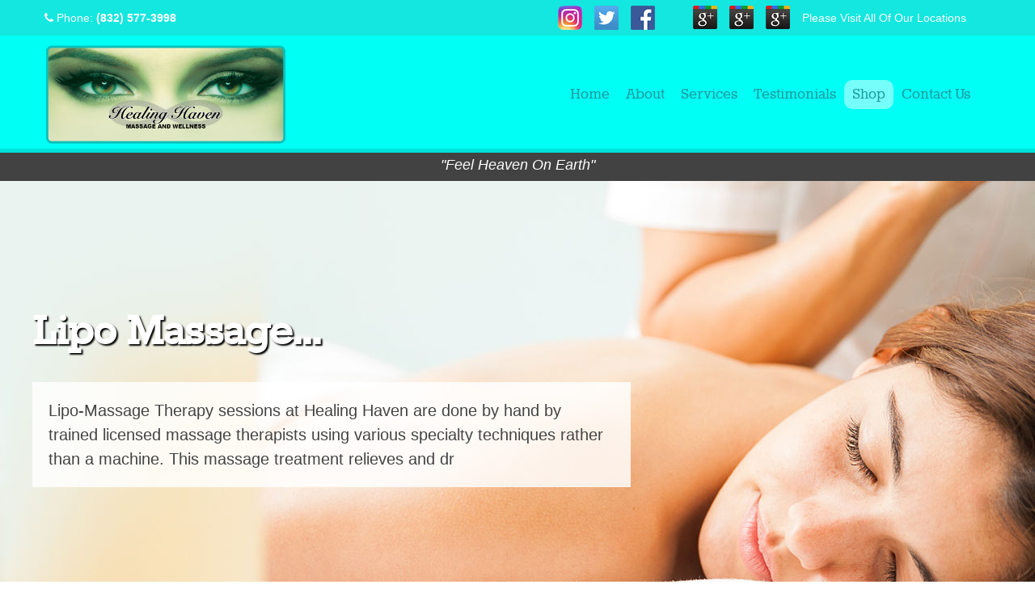

--- FILE ---
content_type: text/html; charset=UTF-8
request_url: https://massagetherapistshouston.net/holiday-gift-baskets/giftbasketttt/
body_size: 17124
content:
<!doctype html>
<!--[if lt IE 7]> <html class="no-js ie6 oldie" dir="ltr" lang="en-US" prefix="og: https://ogp.me/ns#"> <![endif]-->
<!--[if IE 7]>    <html class="no-js ie7 oldie" dir="ltr" lang="en-US" prefix="og: https://ogp.me/ns#"> <![endif]-->
<!--[if IE 8]>    <html class="no-js ie8 oldie" dir="ltr" lang="en-US" prefix="og: https://ogp.me/ns#"> <![endif]-->
<!--[if gt IE 8]><!--> <html dir="ltr" lang="en-US" prefix="og: https://ogp.me/ns#"> <!--<![endif]-->
<head>
	<link rel="shortcut" href="/wp-content/uploads/2014/05/tag.jpg" type="image/x-icon" />
<link rel="shortcut icon" href="/wp-content/uploads/2014/05/tag.jpg" type="image/x-icon" />
	<meta http-equiv="X-UA-Compatible" content="IE=edge,chrome=1">
	<meta charset="UTF-8" />
	<meta name="viewport" content="width=device-width, minimum-scale=1.0, initial-scale=1.0, maximum-scale=4.0, user-scalable=yes" />	<link rel="alternate" type="application/rss+xml" title="Healing Haven Massage RSS2 Feed" href="https://massagetherapistshouston.net/feed/" />
	<link rel="pingback" href="https://massagetherapistshouston.net/xmlrpc.php" />
	
		
		<!-- All in One SEO 4.8.8 - aioseo.com -->
		<title>giftbasketttt | Healing Haven Massage</title>
	<meta name="robots" content="max-image-preview:large" />
	<meta name="author" content="admin"/>
	<link rel="canonical" href="https://massagetherapistshouston.net/holiday-gift-baskets/giftbasketttt/" />
	<meta name="generator" content="All in One SEO (AIOSEO) 4.8.8" />
		<meta property="og:locale" content="en_US" />
		<meta property="og:site_name" content="Healing Haven Massage |" />
		<meta property="og:type" content="article" />
		<meta property="og:title" content="giftbasketttt | Healing Haven Massage" />
		<meta property="og:url" content="https://massagetherapistshouston.net/holiday-gift-baskets/giftbasketttt/" />
		<meta property="article:published_time" content="2019-12-10T15:52:03+00:00" />
		<meta property="article:modified_time" content="2019-12-10T15:52:03+00:00" />
		<meta name="twitter:card" content="summary" />
		<meta name="twitter:title" content="giftbasketttt | Healing Haven Massage" />
		<script type="application/ld+json" class="aioseo-schema">
			{"@context":"https:\/\/schema.org","@graph":[{"@type":"BreadcrumbList","@id":"https:\/\/massagetherapistshouston.net\/holiday-gift-baskets\/giftbasketttt\/#breadcrumblist","itemListElement":[{"@type":"ListItem","@id":"https:\/\/massagetherapistshouston.net#listItem","position":1,"name":"Home","item":"https:\/\/massagetherapistshouston.net","nextItem":{"@type":"ListItem","@id":"https:\/\/massagetherapistshouston.net\/holiday-gift-baskets\/giftbasketttt\/#listItem","name":"giftbasketttt"}},{"@type":"ListItem","@id":"https:\/\/massagetherapistshouston.net\/holiday-gift-baskets\/giftbasketttt\/#listItem","position":2,"name":"giftbasketttt","previousItem":{"@type":"ListItem","@id":"https:\/\/massagetherapistshouston.net#listItem","name":"Home"}}]},{"@type":"ItemPage","@id":"https:\/\/massagetherapistshouston.net\/holiday-gift-baskets\/giftbasketttt\/#itempage","url":"https:\/\/massagetherapistshouston.net\/holiday-gift-baskets\/giftbasketttt\/","name":"giftbasketttt | Healing Haven Massage","inLanguage":"en-US","isPartOf":{"@id":"https:\/\/massagetherapistshouston.net\/#website"},"breadcrumb":{"@id":"https:\/\/massagetherapistshouston.net\/holiday-gift-baskets\/giftbasketttt\/#breadcrumblist"},"author":{"@id":"https:\/\/massagetherapistshouston.net\/author\/edcseo\/#author"},"creator":{"@id":"https:\/\/massagetherapistshouston.net\/author\/edcseo\/#author"},"datePublished":"2019-12-10T15:52:03+00:00","dateModified":"2019-12-10T15:52:03+00:00"},{"@type":"Organization","@id":"https:\/\/massagetherapistshouston.net\/#organization","name":"Healing Haven Massage","url":"https:\/\/massagetherapistshouston.net\/"},{"@type":"Person","@id":"https:\/\/massagetherapistshouston.net\/author\/edcseo\/#author","url":"https:\/\/massagetherapistshouston.net\/author\/edcseo\/","name":"admin","image":{"@type":"ImageObject","@id":"https:\/\/massagetherapistshouston.net\/holiday-gift-baskets\/giftbasketttt\/#authorImage","url":"https:\/\/secure.gravatar.com\/avatar\/103f67a764c7255b82531ff8d7242708?s=96&d=mm&r=g","width":96,"height":96,"caption":"admin"}},{"@type":"WebSite","@id":"https:\/\/massagetherapistshouston.net\/#website","url":"https:\/\/massagetherapistshouston.net\/","name":"Healing Haven Massage","inLanguage":"en-US","publisher":{"@id":"https:\/\/massagetherapistshouston.net\/#organization"}}]}
		</script>
		<!-- All in One SEO -->

<link rel='dns-prefetch' href='//s.w.org' />
<link rel="alternate" type="application/rss+xml" title="Healing Haven Massage &raquo; giftbasketttt Comments Feed" href="https://massagetherapistshouston.net/holiday-gift-baskets/giftbasketttt/feed/" />
		<script type="text/javascript">
			window._wpemojiSettings = {"baseUrl":"https:\/\/s.w.org\/images\/core\/emoji\/13.1.0\/72x72\/","ext":".png","svgUrl":"https:\/\/s.w.org\/images\/core\/emoji\/13.1.0\/svg\/","svgExt":".svg","source":{"concatemoji":"https:\/\/massagetherapistshouston.net\/wp-includes\/js\/wp-emoji-release.min.js?ver=5.8.12"}};
			!function(e,a,t){var n,r,o,i=a.createElement("canvas"),p=i.getContext&&i.getContext("2d");function s(e,t){var a=String.fromCharCode;p.clearRect(0,0,i.width,i.height),p.fillText(a.apply(this,e),0,0);e=i.toDataURL();return p.clearRect(0,0,i.width,i.height),p.fillText(a.apply(this,t),0,0),e===i.toDataURL()}function c(e){var t=a.createElement("script");t.src=e,t.defer=t.type="text/javascript",a.getElementsByTagName("head")[0].appendChild(t)}for(o=Array("flag","emoji"),t.supports={everything:!0,everythingExceptFlag:!0},r=0;r<o.length;r++)t.supports[o[r]]=function(e){if(!p||!p.fillText)return!1;switch(p.textBaseline="top",p.font="600 32px Arial",e){case"flag":return s([127987,65039,8205,9895,65039],[127987,65039,8203,9895,65039])?!1:!s([55356,56826,55356,56819],[55356,56826,8203,55356,56819])&&!s([55356,57332,56128,56423,56128,56418,56128,56421,56128,56430,56128,56423,56128,56447],[55356,57332,8203,56128,56423,8203,56128,56418,8203,56128,56421,8203,56128,56430,8203,56128,56423,8203,56128,56447]);case"emoji":return!s([10084,65039,8205,55357,56613],[10084,65039,8203,55357,56613])}return!1}(o[r]),t.supports.everything=t.supports.everything&&t.supports[o[r]],"flag"!==o[r]&&(t.supports.everythingExceptFlag=t.supports.everythingExceptFlag&&t.supports[o[r]]);t.supports.everythingExceptFlag=t.supports.everythingExceptFlag&&!t.supports.flag,t.DOMReady=!1,t.readyCallback=function(){t.DOMReady=!0},t.supports.everything||(n=function(){t.readyCallback()},a.addEventListener?(a.addEventListener("DOMContentLoaded",n,!1),e.addEventListener("load",n,!1)):(e.attachEvent("onload",n),a.attachEvent("onreadystatechange",function(){"complete"===a.readyState&&t.readyCallback()})),(n=t.source||{}).concatemoji?c(n.concatemoji):n.wpemoji&&n.twemoji&&(c(n.twemoji),c(n.wpemoji)))}(window,document,window._wpemojiSettings);
		</script>
		<style type="text/css">
img.wp-smiley,
img.emoji {
	display: inline !important;
	border: none !important;
	box-shadow: none !important;
	height: 1em !important;
	width: 1em !important;
	margin: 0 .07em !important;
	vertical-align: -0.1em !important;
	background: none !important;
	padding: 0 !important;
}
</style>
	<link rel='stylesheet' id='wp-block-library-css'  href='https://massagetherapistshouston.net/wp-includes/css/dist/block-library/style.min.css?ver=5.8.12' type='text/css' media='all' />
<link rel='stylesheet' id='local-search-seo-contact-page-stylesheet-css'  href='https://massagetherapistshouston.net/wp-content/plugins/local-search-seo-contact-page/inc/css/local-search-seo-contact-page-stylesheet.css?ver=5.8.12' type='text/css' media='all' />
<link rel='stylesheet' id='responsive-lightbox-swipebox-css'  href='https://massagetherapistshouston.net/wp-content/plugins/responsive-lightbox/assets/swipebox/swipebox.min.css?ver=2.4.8' type='text/css' media='all' />
<link rel='stylesheet' id='rs-plugin-settings-css'  href='https://massagetherapistshouston.net/wp-content/plugins/revslider/public/assets/css/settings.css?ver=5.4.8.3' type='text/css' media='all' />
<style id='rs-plugin-settings-inline-css' type='text/css'>
.tp-caption a{color:#ff7302;text-shadow:none;-webkit-transition:all 0.2s ease-out;-moz-transition:all 0.2s ease-out;-o-transition:all 0.2s ease-out;-ms-transition:all 0.2s ease-out}.tp-caption a:hover{color:#ffa902}
</style>
<link rel='stylesheet' id='theme-global-css'  href='https://massagetherapistshouston.net/wp-content/themes/ultimatum/assets/css/theme.global.css?ver=5.8.12' type='text/css' media='all' />
<link rel='stylesheet' id='font-awesome-css'  href='https://massagetherapistshouston.net/wp-content/themes/ultimatum/assets/css/font-awesome.min.css?ver=5.8.12' type='text/css' media='all' />
<link rel='stylesheet' id='ult_core_template_1-css'  href='https://massagetherapistshouston.net/wp-content/uploads/ultimatum/template_1.css?ver=5.8.12' type='text/css' media='all' />
<link rel='stylesheet' id='ult_core_layout_2-css'  href='https://massagetherapistshouston.net/wp-content/uploads/ultimatum/layout_2.css?ver=5.8.12' type='text/css' media='all' />
<link rel='stylesheet' id='template_custom_1-css'  href='https://massagetherapistshouston.net/wp-content/uploads/ultimatum/template_custom_1.css?ver=5.8.12' type='text/css' media='all' />
<script type='text/javascript' src='https://massagetherapistshouston.net/wp-includes/js/jquery/jquery.min.js?ver=3.6.0' id='jquery-core-js'></script>
<script type='text/javascript' src='https://massagetherapistshouston.net/wp-includes/js/jquery/jquery-migrate.min.js?ver=3.3.2' id='jquery-migrate-js'></script>
<script type='text/javascript' src='https://massagetherapistshouston.net/wp-content/plugins/responsive-lightbox/assets/swipebox/jquery.swipebox.min.js?ver=2.4.8' id='responsive-lightbox-swipebox-js'></script>
<script type='text/javascript' src='https://massagetherapistshouston.net/wp-includes/js/underscore.min.js?ver=1.13.1' id='underscore-js'></script>
<script type='text/javascript' src='https://massagetherapistshouston.net/wp-content/plugins/responsive-lightbox/assets/infinitescroll/infinite-scroll.pkgd.min.js?ver=5.8.12' id='responsive-lightbox-infinite-scroll-js'></script>
<script type='text/javascript' id='responsive-lightbox-js-before'>
var rlArgs = {"script":"swipebox","selector":"lightbox","customEvents":"","activeGalleries":true,"animation":true,"hideCloseButtonOnMobile":false,"removeBarsOnMobile":false,"hideBars":true,"hideBarsDelay":5000,"videoMaxWidth":1080,"useSVG":true,"loopAtEnd":false,"woocommerce_gallery":false,"ajaxurl":"https:\/\/massagetherapistshouston.net\/wp-admin\/admin-ajax.php","nonce":"e0717a39e6","preview":false,"postId":1225,"scriptExtension":false};
</script>
<script type='text/javascript' src='https://massagetherapistshouston.net/wp-content/plugins/responsive-lightbox/js/front.js?ver=2.4.8' id='responsive-lightbox-js'></script>
<script type='text/javascript' src='https://massagetherapistshouston.net/wp-content/plugins/revslider/public/assets/js/jquery.themepunch.tools.min.js?ver=5.4.8.3' id='tp-tools-js'></script>
<script type='text/javascript' src='https://massagetherapistshouston.net/wp-content/plugins/revslider/public/assets/js/jquery.themepunch.revolution.min.js?ver=5.4.8.3' id='revmin-js'></script>
<script type='text/javascript' src='https://massagetherapistshouston.net/wp-content/themes/ultimatum/assets/js/plugins/holder.js?ver=1.9.0' id='holder-js'></script>
<link rel="https://api.w.org/" href="https://massagetherapistshouston.net/wp-json/" /><link rel="alternate" type="application/json" href="https://massagetherapistshouston.net/wp-json/wp/v2/media/1225" /><link rel="EditURI" type="application/rsd+xml" title="RSD" href="https://massagetherapistshouston.net/xmlrpc.php?rsd" />
<link rel="wlwmanifest" type="application/wlwmanifest+xml" href="https://massagetherapistshouston.net/wp-includes/wlwmanifest.xml" /> 
<meta name="generator" content="WordPress 5.8.12" />
<link rel='shortlink' href='https://massagetherapistshouston.net/?p=1225' />
<link rel="alternate" type="application/json+oembed" href="https://massagetherapistshouston.net/wp-json/oembed/1.0/embed?url=https%3A%2F%2Fmassagetherapistshouston.net%2Fholiday-gift-baskets%2Fgiftbasketttt%2F" />
<link rel="alternate" type="text/xml+oembed" href="https://massagetherapistshouston.net/wp-json/oembed/1.0/embed?url=https%3A%2F%2Fmassagetherapistshouston.net%2Fholiday-gift-baskets%2Fgiftbasketttt%2F&#038;format=xml" />

<script type="application/ld+json">
{
    "@context": "http:\/\/schema.org",
    "@id": "http:\/\/massagetherapistshouston.net\/#Healing+Haven+Massage+6223+Richmond+Ave",
    "@type": "LocalBusiness",
    "lol": "LOL!",
    "name": "Healing Haven Massage",
    "address": {
        "@type": "PostalAddress",
        "streetAddress": "6223 Richmond Ave 201",
        "addressLocality": "Houston",
        "addressRegion": "TX",
        "postalCode": "77050",
        "addressCountry": "United States"
    },
    "email": ".",
    "telephone": [
        "(832) 415-2032"
    ],
    "image": "http:\/\/massagetherapistshouston.net\/wp-content\/uploads\/2016\/02\/healing_haven_logo_clean_white-1.png",
    "hasMap": "https:\/\/www.google.com\/maps?q=Healing+Haven+Massage,+6223+Richmond+Ave,+201,+Houston,+TX,+77050,+United+States"
}
</script><meta name="generator" content="Powered by Slider Revolution 5.4.8.3 - responsive, Mobile-Friendly Slider Plugin for WordPress with comfortable drag and drop interface." />
<script type="text/javascript">function setREVStartSize(e){									
						try{ e.c=jQuery(e.c);var i=jQuery(window).width(),t=9999,r=0,n=0,l=0,f=0,s=0,h=0;
							if(e.responsiveLevels&&(jQuery.each(e.responsiveLevels,function(e,f){f>i&&(t=r=f,l=e),i>f&&f>r&&(r=f,n=e)}),t>r&&(l=n)),f=e.gridheight[l]||e.gridheight[0]||e.gridheight,s=e.gridwidth[l]||e.gridwidth[0]||e.gridwidth,h=i/s,h=h>1?1:h,f=Math.round(h*f),"fullscreen"==e.sliderLayout){var u=(e.c.width(),jQuery(window).height());if(void 0!=e.fullScreenOffsetContainer){var c=e.fullScreenOffsetContainer.split(",");if (c) jQuery.each(c,function(e,i){u=jQuery(i).length>0?u-jQuery(i).outerHeight(!0):u}),e.fullScreenOffset.split("%").length>1&&void 0!=e.fullScreenOffset&&e.fullScreenOffset.length>0?u-=jQuery(window).height()*parseInt(e.fullScreenOffset,0)/100:void 0!=e.fullScreenOffset&&e.fullScreenOffset.length>0&&(u-=parseInt(e.fullScreenOffset,0))}f=u}else void 0!=e.minHeight&&f<e.minHeight&&(f=e.minHeight);e.c.closest(".rev_slider_wrapper").css({height:f})					
						}catch(d){console.log("Failure at Presize of Slider:"+d)}						
					};</script>
	<link href="https://fonts.googleapis.com/css?family=Roboto&display=swap" rel="stylesheet">

<meta name="google-site-verification" content="RS4DzEpkwAxnKwzVVSqtkQLpjBNuBT1qma1r9V9-Xis" />

<script>
jQuery(window).scroll(function() {
if (jQuery(this).scrollTop() > 1){  
    jQuery('.headerMain').addClass("sticky");
    jQuery('.headerLogo').addClass("sticky");
    jQuery('.headerNav').addClass("sticky");
  }
  else{
    jQuery('.headerMain').removeClass("sticky");
    jQuery('.headerLogo').removeClass("sticky");
    jQuery('.headerNav').removeClass("sticky");
  }
});
</script>

<script type="text/javascript">
function toggleDiv(contact_number) {
   jQuery("#"+contact_number).toggle();
}
</script>
	<script type="text/javascript">
//<![CDATA[
var pptheme = 'facebook';
//]]>
</script>	 
</head>
<body class="attachment attachment-template-default single single-attachment postid-1225 attachmentid-1225 attachment-jpeg  ut-ultimatum-default ut-layout-homepage-layout">
<div class="clear"></div>
<header class="headwrapper">
<div class="ult-wrapper wrapper fixedInfo hidden-phone" id="wrapper-70">
<div class="ult-container  container_12 " id="container-70">

		<div class="ult-column grid_4 " id="col-70-1">
			<div class="colwrapper"><div class="widget widget_text inner-container">			<div class="textwidget"><p style="padding-top:5px"><i class="fa fa-phone"></i> Phone: <b><span style="color:#fff">(832) 577-3998</span></b></p></div>
		</div></div>
		</div>
		<div class="ult-column grid_4 " id="col-70-2">
			<div class="colwrapper"><div class="widget widget_text inner-container">			<div class="textwidget"><a target="_blank" href="https://www.facebook.com/Healing-Haven-Massage-and-Wellness-TX-137242829785497/" rel="noopener"><img style="padding:0px 15px 0 0; float: right" src="/wp-content/uploads/2016/07/fb.png" width="30px"/> </a>

<a target="_blank" href="https://twitter.com/HealingHaven" rel="noopener"><img style="padding:0px 15px 0 0; float: right" src="/wp-content/uploads/2016/07/twitter-massage.png" width="30px"/> </a>

<a target="_blank" href="https://www.instagram.com/healinghavenmassage/" rel="noopener"><img style="padding:0px 15px 0 0; float: right" src="/wp-content/uploads/2016/07/instagram-logo.png" width="30px"/> </a></div>
		</div></div>
		</div>
		<div class="ult-column grid_4 " id="col-70-3">
			<div class="colwrapper"><div class="widget widget_text inner-container">			<div class="textwidget"><p style="float: right; padding: 5px 30px 0 0; ">Please Visit All Of Our Locations</p><a target="_blank" href="https://www.google.com/search?q=Healing+Haven+Massage+and+Wellness,+6223+Richmond+Ave+%23201,+Houston,+TX+77057&ludocid=6944423861105400923" rel="noopener"><img style="padding:0px 15px 0 0; float: right" src="/wp-content/uploads/2014/05/googleplus.png" width="30px"/> </a>

<a target="_blank" href="https://www.google.com/search?q=Healing+Haven+Massage,+159+Greatwood+Glen+Dr,+Montgomery,+TX+77316&ludocid=14279198770553229850" rel="noopener"><img style="padding: 0px 15px 0 0; float: right" src="/wp-content/uploads/2014/05/googleplus.png" width="30px"/> </a>


<a target="_blank" href="https://www.google.com/search?q=Healing+Haven+Massage+and+Wellness,+15000+Mansions+View+Dr+Ste+2307,+Conroe,+TX+77384&ludocid=5191550373430204079" rel="noopener"><img style="padding: 0px 15px 0 0; float: right" src="/wp-content/uploads/2014/05/googleplus.png" width="30px"/> </a>


</div>
		</div></div>
		</div>
		</div>
</div>
<div class="ult-wrapper wrapper  hidden-tablet hidden-desktop" id="wrapper-78">
<div class="ult-container  container_12 " id="container-78">

		<div class="ult-column grid_12 " id="col-78-1">
			<div class="colwrapper"><div class="widget_text widget widget_custom_html inner-container"><div class="textwidget custom-html-widget"><span class="mobNum">Call: <b>(832) 415-2032</b></span></div></div><div id="logo-container"><h1><a href="https://massagetherapistshouston.net" class="logo"><img src="/wp-content/uploads/2019/03/healing-haven-logo.png" alt="Healing Haven Massage" class="img-responsive"/></a></h1></div></div>
		</div>
		</div>
</div>
<div class="ult-wrapper wrapper  hidden-tablet hidden-desktop" id="wrapper-79">
<div class="ult-container  container_12 " id="container-79">

		<div class="ult-column grid_12 " id="col-79-1">
			<div class="colwrapper"><div class="widget widget_ultimatummenu inner-container"><div class="ultimatum-menu-container" data-menureplacer="1000"><div class="ultimatum-regular-menu"><div class="ultimatum-nav">
	<div class="horizontal-menu" style="float:right">
	 	<ul id="menu-main" class="menu"><li id="menu-item-29" class="menu-item menu-item-type-post_type menu-item-object-page menu-item-home menu-item-29"><a href="https://massagetherapistshouston.net/">Home</a></li>
<li id="menu-item-27" class="menu-item menu-item-type-post_type menu-item-object-page menu-item-27"><a href="https://massagetherapistshouston.net/about/">About</a></li>
<li id="menu-item-28" class="menu-item menu-item-type-post_type menu-item-object-page menu-item-28"><a href="https://massagetherapistshouston.net/services/">Services</a></li>
<li id="menu-item-25" class="menu-item menu-item-type-post_type menu-item-object-page menu-item-25"><a href="https://massagetherapistshouston.net/testimonials/">Testimonials</a></li>
<li id="menu-item-978" class="menu-item menu-item-type-custom menu-item-object-custom menu-item-978"><a href="https://healinghaven.squarespace.com/">Shop</a></li>
<li id="menu-item-24" class="menu-item menu-item-type-post_type menu-item-object-page menu-item-24"><a href="https://massagetherapistshouston.net/contact-us/">Contact Us</a></li>
</ul>	</div>
</div></div><div class="ultimatum-responsive-menu">
<form id="responsive-nav-ultimatummenu-9" action="" method="post" class="responsive-nav-form">
    <div>
        <select class="responsive-nav-menu">
                            <option value="">Menu</option>
            <option value="https://massagetherapistshouston.net/">Home</option><option value="https://massagetherapistshouston.net/about/">About</option><option value="https://massagetherapistshouston.net/services/">Services</option><option value="https://massagetherapistshouston.net/testimonials/">Testimonials</option><option value="https://healinghaven.squarespace.com/">Shop</option><option value="https://massagetherapistshouston.net/contact-us/">Contact Us</option>        </select>
    </div>
</form>
</div>
</div></div><div class="clearfix"></div></div>
		</div>
		</div>
</div>
<div class="ult-wrapper wrapper headerMain hidden-phone" id="wrapper-69">
<div class="ult-container  container_12 " id="container-69">

		<div class="ult-column grid_4 headerLogo" id="col-69-1">
			<div class="colwrapper"><div id="logo-container"><h1><a href="https://massagetherapistshouston.net" class="logo"><img src="/wp-content/uploads/2019/03/healing-haven-logo.png" alt="Healing Haven Massage" class="img-responsive"/></a></h1></div></div>
		</div>
		<div class="ult-column grid_8 headerNav" id="col-69-2">
			<div class="colwrapper"><div class="hidden-tablet hidden-phone widget widget_ultimatummenu inner-container"><div class="ultimatum-menu-container" data-menureplacer="500"><div class="ultimatum-regular-menu"><script type="text/javascript">
	//<![CDATA[
	jQuery(document).ready(function($) {
				ddsmoothmenu.init({
			mainmenuid: "ultimatummenu-7-item",
			orientation: 'h',
			classname: 'ddsmoothmenuh',
			contentsource: "markup"
		})
	});
	//]]>
</script>
<style>.ddsmoothmenuh ul {float: right;}</style>
<div class="ultimatum-nav">
<div class=" ddsmoothmenuh" id="ultimatummenu-7-item">
	<ul id="menu-main-2" class="menu"><li class="menu-item menu-item-type-post_type menu-item-object-page menu-item-home menu-item-29"><a href="https://massagetherapistshouston.net/">Home</a></li>
<li class="menu-item menu-item-type-post_type menu-item-object-page menu-item-27"><a href="https://massagetherapistshouston.net/about/">About</a></li>
<li class="menu-item menu-item-type-post_type menu-item-object-page menu-item-28"><a href="https://massagetherapistshouston.net/services/">Services</a></li>
<li class="menu-item menu-item-type-post_type menu-item-object-page menu-item-25"><a href="https://massagetherapistshouston.net/testimonials/">Testimonials</a></li>
<li class="menu-item menu-item-type-custom menu-item-object-custom menu-item-978"><a href="https://healinghaven.squarespace.com/">Shop</a></li>
<li class="menu-item menu-item-type-post_type menu-item-object-page menu-item-24"><a href="https://massagetherapistshouston.net/contact-us/">Contact Us</a></li>
</ul></div>
</div>
</div><div class="ultimatum-responsive-menu">
<form id="responsive-nav-ultimatummenu-7" action="" method="post" class="responsive-nav-form">
    <div>
        <select class="responsive-nav-menu">
                            <option value="">Menu</option>
            <option value="https://massagetherapistshouston.net/">Home</option><option value="https://massagetherapistshouston.net/about/">About</option><option value="https://massagetherapistshouston.net/services/">Services</option><option value="https://massagetherapistshouston.net/testimonials/">Testimonials</option><option value="https://healinghaven.squarespace.com/">Shop</option><option value="https://massagetherapistshouston.net/contact-us/">Contact Us</option>        </select>
    </div>
</form>
</div>
</div></div><div class="clearfix"></div></div>
		</div>
		</div>
</div>
<div class="ult-wrapper wrapper sloganWrap" id="wrapper-74">
<div class="ult-container  container_12 " id="container-74">

		<div class="ult-column grid_12 " id="col-74-1">
			<div class="colwrapper"><div class="widget widget_text inner-container">			<div class="textwidget"><p class="slogan">"Feel Heaven On Earth"</p></div>
		</div></div>
		</div>
		</div>
</div>
</header>
<div class="bodywrapper" id="bodywrapper">
<div class="ult-wrapper wrapper " id="wrapper-73">
		<div class="29 " id="col-73-1">
		<div class="colwrapper"><div class="widget widget_revslider inner-container"><link href="https://fonts.googleapis.com/css?family=Open+Sans:400" rel="stylesheet" property="stylesheet" type="text/css" media="all">
<div id="rev_slider_5_1_wrapper" class="rev_slider_wrapper fullwidthbanner-container" data-source="specific_posts" style="margin:0px auto;background:transparent;padding:0px;margin-top:0px;margin-bottom:0px;">
<!-- START REVOLUTION SLIDER 5.4.8.3 auto mode -->
	<div id="rev_slider_5_1" class="rev_slider fullwidthabanner" style="display:none;" data-version="5.4.8.3">
<ul>	<!-- SLIDE  -->
	<li data-index="rs-1270" data-transition="fade" data-slotamount="default" data-hideafterloop="0" data-hideslideonmobile="off"  data-easein="default" data-easeout="default" data-masterspeed="300"  data-link="https://massagetherapistshouston.net/lipo-massage-1270-2/"   data-thumb="https://massagetherapistshouston.net/wp-content/uploads/2017/05/feature-100x50.jpg"  data-rotate="0"  data-saveperformance="off"  data-title="Lipo Massage&#8230;" data-param1="" data-param2="" data-param3="" data-param4="" data-param5="" data-param6="" data-param7="" data-param8="" data-param9="" data-param10="" data-description="">
		<!-- MAIN IMAGE -->
		<img src="https://massagetherapistshouston.net/wp-content/uploads/2017/05/feature.jpg"  alt="" title="feature"  width="1920" height="500" data-bgposition="center center" data-bgfit="cover" data-bgrepeat="no-repeat" class="rev-slidebg" data-no-retina>
		<!-- LAYERS -->

		<!-- LAYER NR. 1 -->
		<div class="tp-caption   tp-resizeme" 
			 id="slide-1270-layer-1" 
			 data-x="['left','left','left','left']" data-hoffset="['0','0','0','0']" 
			 data-y="['top','top','top','top']" data-voffset="['158','158','158','158']" 
						data-width="none"
			data-height="none"
			data-whitespace="nowrap"
 
			data-type="text" 
			data-responsive_offset="on" 

			data-frames='[{"delay":10,"speed":300,"frame":"0","from":"opacity:0;","to":"o:1;","ease":"Power3.easeInOut"},{"delay":"wait","speed":300,"frame":"999","to":"opacity:0;","ease":"Power3.easeInOut"}]'
			data-textAlign="['inherit','inherit','inherit','inherit']"
			data-paddingtop="[0,0,0,0]"
			data-paddingright="[0,0,0,0]"
			data-paddingbottom="[0,0,0,0]"
			data-paddingleft="[0,0,0,0]"

			style="z-index: 5; white-space: nowrap; font-size: 20px; line-height: 22px; font-weight: 400; color: rgba(255,255,255,1); letter-spacing: px;font-family:Open Sans;"><h1 class="postTitle">Lipo Massage...</h1 </div>

		<!-- LAYER NR. 2 -->
		<div class="tp-caption   tp-resizeme  excerptFeat" 
			 id="slide-1270-layer-7" 
			 data-x="['left','left','left','left']" data-hoffset="['0','0','0','0']" 
			 data-y="['middle','middle','middle','middle']" data-voffset="['-104','-104','-104','-100']" 
						data-width="682"
			data-height="23"
			data-whitespace="normal"
			data-visibility="['on','on','on','off']"
 
			data-type="text" 
			data-basealign="slide" 
			data-responsive_offset="on" 

			data-frames='[{"delay":0,"speed":300,"frame":"0","to":"o:1;","ease":"Power3.easeInOut"},{"delay":"wait","speed":300,"frame":"999","ease":"Power3.easeInOut"},{"frame":"hover","speed":"1000","ease":"Power3.easeInOut","to":"o:0.5;sX:0.8;sY:0.8;rX:0;rY:0;rZ:0;z:0;","style":"c:rgb(255,255,255);bg:transparent;"}]'
			data-textAlign="['inherit','inherit','inherit','inherit']"
			data-paddingtop="[0,0,0,0]"
			data-paddingright="[0,0,0,0]"
			data-paddingbottom="[0,0,0,0]"
			data-paddingleft="[0,0,0,0]"
			data-captionhidden="on" 

			style="z-index: 6; min-width: 682px; max-width: 682px; max-width: 23px; max-width: 23px; white-space: normal; font-size: 20px; line-height: 22px; font-weight: 400; color: #333333; letter-spacing: 0px;font-family:Arial;background-color:rgba(255,255,255,0.82);">
Lipo-Massage Therapy sessions at Healing Haven are done by hand by trained licensed massage therapists using various specialty techniques rather than a machine. This massage treatment relieves and dr </div>
	</li>
	<!-- SLIDE  -->
	<li data-index="rs-1255" data-transition="fade" data-slotamount="default" data-hideafterloop="0" data-hideslideonmobile="off"  data-easein="default" data-easeout="default" data-masterspeed="300"  data-link="https://massagetherapistshouston.net/couples-massages-for-valentines/"   data-thumb="https://massagetherapistshouston.net/wp-content/uploads/2017/02/feature-valentines-100x50.jpg"  data-rotate="0"  data-saveperformance="off"  data-title="Couples Massages for Valentines&#8230;" data-param1="" data-param2="" data-param3="" data-param4="" data-param5="" data-param6="" data-param7="" data-param8="" data-param9="" data-param10="" data-description="">
		<!-- MAIN IMAGE -->
		<img src="https://massagetherapistshouston.net/wp-content/uploads/2017/02/feature-valentines.jpg"  alt="" title="feature-valentines"  width="1920" height="500" data-bgposition="center center" data-bgfit="cover" data-bgrepeat="no-repeat" class="rev-slidebg" data-no-retina>
		<!-- LAYERS -->

		<!-- LAYER NR. 3 -->
		<div class="tp-caption   tp-resizeme" 
			 id="slide-1255-layer-1" 
			 data-x="['left','left','left','left']" data-hoffset="['0','0','0','0']" 
			 data-y="['top','top','top','top']" data-voffset="['158','158','158','158']" 
						data-width="none"
			data-height="none"
			data-whitespace="nowrap"
 
			data-type="text" 
			data-responsive_offset="on" 

			data-frames='[{"delay":10,"speed":300,"frame":"0","from":"opacity:0;","to":"o:1;","ease":"Power3.easeInOut"},{"delay":"wait","speed":300,"frame":"999","to":"opacity:0;","ease":"Power3.easeInOut"}]'
			data-textAlign="['inherit','inherit','inherit','inherit']"
			data-paddingtop="[0,0,0,0]"
			data-paddingright="[0,0,0,0]"
			data-paddingbottom="[0,0,0,0]"
			data-paddingleft="[0,0,0,0]"

			style="z-index: 5; white-space: nowrap; font-size: 20px; line-height: 22px; font-weight: 400; color: rgba(255,255,255,1); letter-spacing: px;font-family:Open Sans;"><h1 class="postTitle">Couples Massages for Valentines...</h1 </div>

		<!-- LAYER NR. 4 -->
		<div class="tp-caption   tp-resizeme  excerptFeat" 
			 id="slide-1255-layer-7" 
			 data-x="['left','left','left','left']" data-hoffset="['0','0','0','0']" 
			 data-y="['middle','middle','middle','middle']" data-voffset="['-104','-104','-104','-100']" 
						data-width="682"
			data-height="23"
			data-whitespace="normal"
			data-visibility="['on','on','on','off']"
 
			data-type="text" 
			data-basealign="slide" 
			data-responsive_offset="on" 

			data-frames='[{"delay":0,"speed":300,"frame":"0","to":"o:1;","ease":"Power3.easeInOut"},{"delay":"wait","speed":300,"frame":"999","ease":"Power3.easeInOut"},{"frame":"hover","speed":"1000","ease":"Power3.easeInOut","to":"o:0.5;sX:0.8;sY:0.8;rX:0;rY:0;rZ:0;z:0;","style":"c:rgb(255,255,255);bg:transparent;"}]'
			data-textAlign="['inherit','inherit','inherit','inherit']"
			data-paddingtop="[0,0,0,0]"
			data-paddingright="[0,0,0,0]"
			data-paddingbottom="[0,0,0,0]"
			data-paddingleft="[0,0,0,0]"
			data-captionhidden="on" 

			style="z-index: 6; min-width: 682px; max-width: 682px; max-width: 23px; max-width: 23px; white-space: normal; font-size: 20px; line-height: 22px; font-weight: 400; color: #333333; letter-spacing: 0px;font-family:Arial;background-color:rgba(255,255,255,0.82);">
Hearts are in the air and Valentine’s Day is nearing. It is a time of love and unity among couples, friends and family. For something extra special this year, how about the gift of relaxation and w </div>
	</li>
	<!-- SLIDE  -->
	<li data-index="rs-1252" data-transition="fade" data-slotamount="default" data-hideafterloop="0" data-hideslideonmobile="off"  data-easein="default" data-easeout="default" data-masterspeed="300"  data-link="https://massagetherapistshouston.net/valentines-spa-gift-basket/"   data-thumb="https://massagetherapistshouston.net/wp-content/uploads/2018/04/featu-100x50.jpg"  data-rotate="0"  data-saveperformance="off"  data-title="Valentines Spa Gift Basket&#8230;" data-param1="" data-param2="" data-param3="" data-param4="" data-param5="" data-param6="" data-param7="" data-param8="" data-param9="" data-param10="" data-description="">
		<!-- MAIN IMAGE -->
		<img src="https://massagetherapistshouston.net/wp-content/uploads/2018/04/featu.jpg"  alt="" title="featu"  width="1920" height="500" data-bgposition="center center" data-bgfit="cover" data-bgrepeat="no-repeat" class="rev-slidebg" data-no-retina>
		<!-- LAYERS -->

		<!-- LAYER NR. 5 -->
		<div class="tp-caption   tp-resizeme" 
			 id="slide-1252-layer-1" 
			 data-x="['left','left','left','left']" data-hoffset="['0','0','0','0']" 
			 data-y="['top','top','top','top']" data-voffset="['158','158','158','158']" 
						data-width="none"
			data-height="none"
			data-whitespace="nowrap"
 
			data-type="text" 
			data-responsive_offset="on" 

			data-frames='[{"delay":10,"speed":300,"frame":"0","from":"opacity:0;","to":"o:1;","ease":"Power3.easeInOut"},{"delay":"wait","speed":300,"frame":"999","to":"opacity:0;","ease":"Power3.easeInOut"}]'
			data-textAlign="['inherit','inherit','inherit','inherit']"
			data-paddingtop="[0,0,0,0]"
			data-paddingright="[0,0,0,0]"
			data-paddingbottom="[0,0,0,0]"
			data-paddingleft="[0,0,0,0]"

			style="z-index: 5; white-space: nowrap; font-size: 20px; line-height: 22px; font-weight: 400; color: rgba(255,255,255,1); letter-spacing: px;font-family:Open Sans;"><h1 class="postTitle">Valentines Spa Gift Basket...</h1 </div>

		<!-- LAYER NR. 6 -->
		<div class="tp-caption   tp-resizeme  excerptFeat" 
			 id="slide-1252-layer-7" 
			 data-x="['left','left','left','left']" data-hoffset="['0','0','0','0']" 
			 data-y="['middle','middle','middle','middle']" data-voffset="['-104','-104','-104','-100']" 
						data-width="682"
			data-height="23"
			data-whitespace="normal"
			data-visibility="['on','on','on','off']"
 
			data-type="text" 
			data-basealign="slide" 
			data-responsive_offset="on" 

			data-frames='[{"delay":0,"speed":300,"frame":"0","to":"o:1;","ease":"Power3.easeInOut"},{"delay":"wait","speed":300,"frame":"999","ease":"Power3.easeInOut"},{"frame":"hover","speed":"1000","ease":"Power3.easeInOut","to":"o:0.5;sX:0.8;sY:0.8;rX:0;rY:0;rZ:0;z:0;","style":"c:rgb(255,255,255);bg:transparent;"}]'
			data-textAlign="['inherit','inherit','inherit','inherit']"
			data-paddingtop="[0,0,0,0]"
			data-paddingright="[0,0,0,0]"
			data-paddingbottom="[0,0,0,0]"
			data-paddingleft="[0,0,0,0]"
			data-captionhidden="on" 

			style="z-index: 6; min-width: 682px; max-width: 682px; max-width: 23px; max-width: 23px; white-space: normal; font-size: 20px; line-height: 22px; font-weight: 400; color: #333333; letter-spacing: 0px;font-family:Arial;background-color:rgba(255,255,255,0.82);">
Love is in the air and Valentines Day is soon approaching! Healing Haven Massage and Wellness offers customized Massage and Spa Holiday Gift Baskets for this special day and every occasion. This can  </div>
	</li>
	<!-- SLIDE  -->
	<li data-index="rs-1246" data-transition="fade" data-slotamount="default" data-hideafterloop="0" data-hideslideonmobile="off"  data-easein="default" data-easeout="default" data-masterspeed="300"  data-link="https://massagetherapistshouston.net/valentines-day-couples-massage/"   data-thumb="https://massagetherapistshouston.net/wp-content/uploads/2016/02/couples-massage-100x50.jpg"  data-rotate="0"  data-saveperformance="off"  data-title="Valentines Day Couples Massage" data-param1="" data-param2="" data-param3="" data-param4="" data-param5="" data-param6="" data-param7="" data-param8="" data-param9="" data-param10="" data-description="">
		<!-- MAIN IMAGE -->
		<img src="https://massagetherapistshouston.net/wp-content/uploads/2016/02/couples-massage.jpg"  alt="" title="couples-massage"  width="1920" height="500" data-bgposition="center center" data-bgfit="cover" data-bgrepeat="no-repeat" class="rev-slidebg" data-no-retina>
		<!-- LAYERS -->

		<!-- LAYER NR. 7 -->
		<div class="tp-caption   tp-resizeme" 
			 id="slide-1246-layer-1" 
			 data-x="['left','left','left','left']" data-hoffset="['0','0','0','0']" 
			 data-y="['top','top','top','top']" data-voffset="['158','158','158','158']" 
						data-width="none"
			data-height="none"
			data-whitespace="nowrap"
 
			data-type="text" 
			data-responsive_offset="on" 

			data-frames='[{"delay":10,"speed":300,"frame":"0","from":"opacity:0;","to":"o:1;","ease":"Power3.easeInOut"},{"delay":"wait","speed":300,"frame":"999","to":"opacity:0;","ease":"Power3.easeInOut"}]'
			data-textAlign="['inherit','inherit','inherit','inherit']"
			data-paddingtop="[0,0,0,0]"
			data-paddingright="[0,0,0,0]"
			data-paddingbottom="[0,0,0,0]"
			data-paddingleft="[0,0,0,0]"

			style="z-index: 5; white-space: nowrap; font-size: 20px; line-height: 22px; font-weight: 400; color: rgba(255,255,255,1); letter-spacing: px;font-family:Open Sans;"><h1 class="postTitle">Valentines Day Couples Massage</h1 </div>

		<!-- LAYER NR. 8 -->
		<div class="tp-caption   tp-resizeme  excerptFeat" 
			 id="slide-1246-layer-7" 
			 data-x="['left','left','left','left']" data-hoffset="['0','0','0','0']" 
			 data-y="['middle','middle','middle','middle']" data-voffset="['-104','-104','-104','-100']" 
						data-width="682"
			data-height="23"
			data-whitespace="normal"
			data-visibility="['on','on','on','off']"
 
			data-type="text" 
			data-basealign="slide" 
			data-responsive_offset="on" 

			data-frames='[{"delay":0,"speed":300,"frame":"0","to":"o:1;","ease":"Power3.easeInOut"},{"delay":"wait","speed":300,"frame":"999","ease":"Power3.easeInOut"},{"frame":"hover","speed":"1000","ease":"Power3.easeInOut","to":"o:0.5;sX:0.8;sY:0.8;rX:0;rY:0;rZ:0;z:0;","style":"c:rgb(255,255,255);bg:transparent;"}]'
			data-textAlign="['inherit','inherit','inherit','inherit']"
			data-paddingtop="[0,0,0,0]"
			data-paddingright="[0,0,0,0]"
			data-paddingbottom="[0,0,0,0]"
			data-paddingleft="[0,0,0,0]"
			data-captionhidden="on" 

			style="z-index: 6; min-width: 682px; max-width: 682px; max-width: 23px; max-width: 23px; white-space: normal; font-size: 20px; line-height: 22px; font-weight: 400; color: #333333; letter-spacing: 0px;font-family:Arial;background-color:rgba(255,255,255,0.82);">
Hearts are floating in the air! Valentine’s Day is a time of love and unity. For something extra special this year, how about the gift of relaxation and wellness? Healing Haven Massage and Wellness </div>
	</li>
	<!-- SLIDE  -->
	<li data-index="rs-1244" data-transition="fade" data-slotamount="default" data-hideafterloop="0" data-hideslideonmobile="off"  data-easein="default" data-easeout="default" data-masterspeed="300"  data-link="https://massagetherapistshouston.net/valentines-day-2/"   data-thumb="https://massagetherapistshouston.net/wp-content/uploads/2018/04/featu-100x50.jpg"  data-rotate="0"  data-saveperformance="off"  data-title="Valentine&#8217;s Day&#8230;" data-param1="" data-param2="" data-param3="" data-param4="" data-param5="" data-param6="" data-param7="" data-param8="" data-param9="" data-param10="" data-description="">
		<!-- MAIN IMAGE -->
		<img src="https://massagetherapistshouston.net/wp-content/uploads/2018/04/featu.jpg"  alt="" title="featu"  width="1920" height="500" data-bgposition="center center" data-bgfit="cover" data-bgrepeat="no-repeat" class="rev-slidebg" data-no-retina>
		<!-- LAYERS -->

		<!-- LAYER NR. 9 -->
		<div class="tp-caption   tp-resizeme" 
			 id="slide-1244-layer-1" 
			 data-x="['left','left','left','left']" data-hoffset="['0','0','0','0']" 
			 data-y="['top','top','top','top']" data-voffset="['158','158','158','158']" 
						data-width="none"
			data-height="none"
			data-whitespace="nowrap"
 
			data-type="text" 
			data-responsive_offset="on" 

			data-frames='[{"delay":10,"speed":300,"frame":"0","from":"opacity:0;","to":"o:1;","ease":"Power3.easeInOut"},{"delay":"wait","speed":300,"frame":"999","to":"opacity:0;","ease":"Power3.easeInOut"}]'
			data-textAlign="['inherit','inherit','inherit','inherit']"
			data-paddingtop="[0,0,0,0]"
			data-paddingright="[0,0,0,0]"
			data-paddingbottom="[0,0,0,0]"
			data-paddingleft="[0,0,0,0]"

			style="z-index: 5; white-space: nowrap; font-size: 20px; line-height: 22px; font-weight: 400; color: rgba(255,255,255,1); letter-spacing: px;font-family:Open Sans;"><h1 class="postTitle">Valentine's Day...</h1 </div>

		<!-- LAYER NR. 10 -->
		<div class="tp-caption   tp-resizeme  excerptFeat" 
			 id="slide-1244-layer-7" 
			 data-x="['left','left','left','left']" data-hoffset="['0','0','0','0']" 
			 data-y="['middle','middle','middle','middle']" data-voffset="['-104','-104','-104','-100']" 
						data-width="682"
			data-height="23"
			data-whitespace="normal"
			data-visibility="['on','on','on','off']"
 
			data-type="text" 
			data-basealign="slide" 
			data-responsive_offset="on" 

			data-frames='[{"delay":0,"speed":300,"frame":"0","to":"o:1;","ease":"Power3.easeInOut"},{"delay":"wait","speed":300,"frame":"999","ease":"Power3.easeInOut"},{"frame":"hover","speed":"1000","ease":"Power3.easeInOut","to":"o:0.5;sX:0.8;sY:0.8;rX:0;rY:0;rZ:0;z:0;","style":"c:rgb(255,255,255);bg:transparent;"}]'
			data-textAlign="['inherit','inherit','inherit','inherit']"
			data-paddingtop="[0,0,0,0]"
			data-paddingright="[0,0,0,0]"
			data-paddingbottom="[0,0,0,0]"
			data-paddingleft="[0,0,0,0]"
			data-captionhidden="on" 

			style="z-index: 6; min-width: 682px; max-width: 682px; max-width: 23px; max-width: 23px; white-space: normal; font-size: 20px; line-height: 22px; font-weight: 400; color: #333333; letter-spacing: 0px;font-family:Arial;background-color:rgba(255,255,255,0.82);">
Valentine’s Day is almost here, and love is in the air! Healing Haven Massage and Wellness offers customized Massage and Spa Gift Baskets for every occasion you can think of or request including sp </div>
	</li>
	<!-- SLIDE  -->
	<li data-index="rs-1239" data-transition="fade" data-slotamount="default" data-hideafterloop="0" data-hideslideonmobile="off"  data-easein="default" data-easeout="default" data-masterspeed="300"  data-link="https://massagetherapistshouston.net/body-glory-sculpting-cream-2/"   data-thumb="https://massagetherapistshouston.net/wp-content/uploads/2018/10/lipo-cream-feture-100x50.jpg"  data-rotate="0"  data-saveperformance="off"  data-title="Body Glory Sculpting Cream&#8230;" data-param1="" data-param2="" data-param3="" data-param4="" data-param5="" data-param6="" data-param7="" data-param8="" data-param9="" data-param10="" data-description="">
		<!-- MAIN IMAGE -->
		<img src="https://massagetherapistshouston.net/wp-content/uploads/2018/10/lipo-cream-feture.jpg"  alt="" title="lipo-cream-feture"  width="1920" height="500" data-bgposition="center center" data-bgfit="cover" data-bgrepeat="no-repeat" class="rev-slidebg" data-no-retina>
		<!-- LAYERS -->

		<!-- LAYER NR. 11 -->
		<div class="tp-caption   tp-resizeme" 
			 id="slide-1239-layer-1" 
			 data-x="['left','left','left','left']" data-hoffset="['0','0','0','0']" 
			 data-y="['top','top','top','top']" data-voffset="['158','158','158','158']" 
						data-width="none"
			data-height="none"
			data-whitespace="nowrap"
 
			data-type="text" 
			data-responsive_offset="on" 

			data-frames='[{"delay":10,"speed":300,"frame":"0","from":"opacity:0;","to":"o:1;","ease":"Power3.easeInOut"},{"delay":"wait","speed":300,"frame":"999","to":"opacity:0;","ease":"Power3.easeInOut"}]'
			data-textAlign="['inherit','inherit','inherit','inherit']"
			data-paddingtop="[0,0,0,0]"
			data-paddingright="[0,0,0,0]"
			data-paddingbottom="[0,0,0,0]"
			data-paddingleft="[0,0,0,0]"

			style="z-index: 5; white-space: nowrap; font-size: 20px; line-height: 22px; font-weight: 400; color: rgba(255,255,255,1); letter-spacing: px;font-family:Open Sans;"><h1 class="postTitle">Body Glory Sculpting Cream...</h1 </div>

		<!-- LAYER NR. 12 -->
		<div class="tp-caption   tp-resizeme  excerptFeat" 
			 id="slide-1239-layer-7" 
			 data-x="['left','left','left','left']" data-hoffset="['0','0','0','0']" 
			 data-y="['middle','middle','middle','middle']" data-voffset="['-104','-104','-104','-100']" 
						data-width="682"
			data-height="23"
			data-whitespace="normal"
			data-visibility="['on','on','on','off']"
 
			data-type="text" 
			data-basealign="slide" 
			data-responsive_offset="on" 

			data-frames='[{"delay":0,"speed":300,"frame":"0","to":"o:1;","ease":"Power3.easeInOut"},{"delay":"wait","speed":300,"frame":"999","ease":"Power3.easeInOut"},{"frame":"hover","speed":"1000","ease":"Power3.easeInOut","to":"o:0.5;sX:0.8;sY:0.8;rX:0;rY:0;rZ:0;z:0;","style":"c:rgb(255,255,255);bg:transparent;"}]'
			data-textAlign="['inherit','inherit','inherit','inherit']"
			data-paddingtop="[0,0,0,0]"
			data-paddingright="[0,0,0,0]"
			data-paddingbottom="[0,0,0,0]"
			data-paddingleft="[0,0,0,0]"
			data-captionhidden="on" 

			style="z-index: 6; min-width: 682px; max-width: 682px; max-width: 23px; max-width: 23px; white-space: normal; font-size: 20px; line-height: 22px; font-weight: 400; color: #333333; letter-spacing: 0px;font-family:Arial;background-color:rgba(255,255,255,0.82);">
At Healing Haven Massage and Wellness our one of a kind Body Glory Sculpting Cream is infused with natural and organic ingredients to give your skin a tighter and smoother look as well as a clean and </div>
	</li>
	<!-- SLIDE  -->
	<li data-index="rs-1236" data-transition="fade" data-slotamount="default" data-hideafterloop="0" data-hideslideonmobile="off"  data-easein="default" data-easeout="default" data-masterspeed="300"  data-link="https://massagetherapistshouston.net/wellness-coaching-9/"   data-thumb="https://massagetherapistshouston.net/wp-content/uploads/2017/01/wellness-coaching-100x50.jpg"  data-rotate="0"  data-saveperformance="off"  data-title="Wellness Coaching&#8230;" data-param1="" data-param2="" data-param3="" data-param4="" data-param5="" data-param6="" data-param7="" data-param8="" data-param9="" data-param10="" data-description="">
		<!-- MAIN IMAGE -->
		<img src="https://massagetherapistshouston.net/wp-content/uploads/2017/01/wellness-coaching.jpg"  alt="" title="wellness-coaching"  width="1920" height="500" data-bgposition="center center" data-bgfit="cover" data-bgrepeat="no-repeat" class="rev-slidebg" data-no-retina>
		<!-- LAYERS -->

		<!-- LAYER NR. 13 -->
		<div class="tp-caption   tp-resizeme" 
			 id="slide-1236-layer-1" 
			 data-x="['left','left','left','left']" data-hoffset="['0','0','0','0']" 
			 data-y="['top','top','top','top']" data-voffset="['158','158','158','158']" 
						data-width="none"
			data-height="none"
			data-whitespace="nowrap"
 
			data-type="text" 
			data-responsive_offset="on" 

			data-frames='[{"delay":10,"speed":300,"frame":"0","from":"opacity:0;","to":"o:1;","ease":"Power3.easeInOut"},{"delay":"wait","speed":300,"frame":"999","to":"opacity:0;","ease":"Power3.easeInOut"}]'
			data-textAlign="['inherit','inherit','inherit','inherit']"
			data-paddingtop="[0,0,0,0]"
			data-paddingright="[0,0,0,0]"
			data-paddingbottom="[0,0,0,0]"
			data-paddingleft="[0,0,0,0]"

			style="z-index: 5; white-space: nowrap; font-size: 20px; line-height: 22px; font-weight: 400; color: rgba(255,255,255,1); letter-spacing: px;font-family:Open Sans;"><h1 class="postTitle">Wellness Coaching...</h1 </div>

		<!-- LAYER NR. 14 -->
		<div class="tp-caption   tp-resizeme  excerptFeat" 
			 id="slide-1236-layer-7" 
			 data-x="['left','left','left','left']" data-hoffset="['0','0','0','0']" 
			 data-y="['middle','middle','middle','middle']" data-voffset="['-104','-104','-104','-100']" 
						data-width="682"
			data-height="23"
			data-whitespace="normal"
			data-visibility="['on','on','on','off']"
 
			data-type="text" 
			data-basealign="slide" 
			data-responsive_offset="on" 

			data-frames='[{"delay":0,"speed":300,"frame":"0","to":"o:1;","ease":"Power3.easeInOut"},{"delay":"wait","speed":300,"frame":"999","ease":"Power3.easeInOut"},{"frame":"hover","speed":"1000","ease":"Power3.easeInOut","to":"o:0.5;sX:0.8;sY:0.8;rX:0;rY:0;rZ:0;z:0;","style":"c:rgb(255,255,255);bg:transparent;"}]'
			data-textAlign="['inherit','inherit','inherit','inherit']"
			data-paddingtop="[0,0,0,0]"
			data-paddingright="[0,0,0,0]"
			data-paddingbottom="[0,0,0,0]"
			data-paddingleft="[0,0,0,0]"
			data-captionhidden="on" 

			style="z-index: 6; min-width: 682px; max-width: 682px; max-width: 23px; max-width: 23px; white-space: normal; font-size: 20px; line-height: 22px; font-weight: 400; color: #333333; letter-spacing: 0px;font-family:Arial;background-color:rgba(255,255,255,0.82);">
At Healing Haven Massage and Wellness we offer even more than fabulous massages and organic skin care products! We also offer life-changing Wellness Coaching sessions customized to you to benefit you </div>
	</li>
	<!-- SLIDE  -->
	<li data-index="rs-1232" data-transition="fade" data-slotamount="default" data-hideafterloop="0" data-hideslideonmobile="off"  data-easein="default" data-easeout="default" data-masterspeed="300"  data-link="https://massagetherapistshouston.net/out-call-massage/"   data-thumb="https://massagetherapistshouston.net/wp-content/uploads/2016/11/personal-massage-100x50.jpg"  data-rotate="0"  data-saveperformance="off"  data-title="Out-Call Massage&#8230;" data-param1="" data-param2="" data-param3="" data-param4="" data-param5="" data-param6="" data-param7="" data-param8="" data-param9="" data-param10="" data-description="">
		<!-- MAIN IMAGE -->
		<img src="https://massagetherapistshouston.net/wp-content/uploads/2016/11/personal-massage.jpg"  alt="" title="personal-massage"  width="1920" height="500" data-bgposition="center center" data-bgfit="cover" data-bgrepeat="no-repeat" class="rev-slidebg" data-no-retina>
		<!-- LAYERS -->

		<!-- LAYER NR. 15 -->
		<div class="tp-caption   tp-resizeme" 
			 id="slide-1232-layer-1" 
			 data-x="['left','left','left','left']" data-hoffset="['0','0','0','0']" 
			 data-y="['top','top','top','top']" data-voffset="['158','158','158','158']" 
						data-width="none"
			data-height="none"
			data-whitespace="nowrap"
 
			data-type="text" 
			data-responsive_offset="on" 

			data-frames='[{"delay":10,"speed":300,"frame":"0","from":"opacity:0;","to":"o:1;","ease":"Power3.easeInOut"},{"delay":"wait","speed":300,"frame":"999","to":"opacity:0;","ease":"Power3.easeInOut"}]'
			data-textAlign="['inherit','inherit','inherit','inherit']"
			data-paddingtop="[0,0,0,0]"
			data-paddingright="[0,0,0,0]"
			data-paddingbottom="[0,0,0,0]"
			data-paddingleft="[0,0,0,0]"

			style="z-index: 5; white-space: nowrap; font-size: 20px; line-height: 22px; font-weight: 400; color: rgba(255,255,255,1); letter-spacing: px;font-family:Open Sans;"><h1 class="postTitle">Out-Call Massage...</h1 </div>

		<!-- LAYER NR. 16 -->
		<div class="tp-caption   tp-resizeme  excerptFeat" 
			 id="slide-1232-layer-7" 
			 data-x="['left','left','left','left']" data-hoffset="['0','0','0','0']" 
			 data-y="['middle','middle','middle','middle']" data-voffset="['-104','-104','-104','-100']" 
						data-width="682"
			data-height="23"
			data-whitespace="normal"
			data-visibility="['on','on','on','off']"
 
			data-type="text" 
			data-basealign="slide" 
			data-responsive_offset="on" 

			data-frames='[{"delay":0,"speed":300,"frame":"0","to":"o:1;","ease":"Power3.easeInOut"},{"delay":"wait","speed":300,"frame":"999","ease":"Power3.easeInOut"},{"frame":"hover","speed":"1000","ease":"Power3.easeInOut","to":"o:0.5;sX:0.8;sY:0.8;rX:0;rY:0;rZ:0;z:0;","style":"c:rgb(255,255,255);bg:transparent;"}]'
			data-textAlign="['inherit','inherit','inherit','inherit']"
			data-paddingtop="[0,0,0,0]"
			data-paddingright="[0,0,0,0]"
			data-paddingbottom="[0,0,0,0]"
			data-paddingleft="[0,0,0,0]"
			data-captionhidden="on" 

			style="z-index: 6; min-width: 682px; max-width: 682px; max-width: 23px; max-width: 23px; white-space: normal; font-size: 20px; line-height: 22px; font-weight: 400; color: #333333; letter-spacing: 0px;font-family:Arial;background-color:rgba(255,255,255,0.82);">
The Winter holidays are here and it’s the perfect time for a rejuvenating massage at Healing Haven Massage and Wellness. Join us to make this season extra special; we offer a wide variety of massag </div>
	</li>
	<!-- SLIDE  -->
	<li data-index="rs-1229" data-transition="fade" data-slotamount="default" data-hideafterloop="0" data-hideslideonmobile="off"  data-easein="default" data-easeout="default" data-masterspeed="300"  data-link="https://massagetherapistshouston.net/holiday-gift-cards/"   data-thumb="https://massagetherapistshouston.net/wp-content/uploads/2018/10/feaadadsa-100x50.jpg"  data-rotate="0"  data-saveperformance="off"  data-title="Holiday Gift Cards&#8230;" data-param1="" data-param2="" data-param3="" data-param4="" data-param5="" data-param6="" data-param7="" data-param8="" data-param9="" data-param10="" data-description="">
		<!-- MAIN IMAGE -->
		<img src="https://massagetherapistshouston.net/wp-content/uploads/2018/10/feaadadsa.jpg"  alt="" title="feaadadsa"  width="1920" height="500" data-bgposition="center center" data-bgfit="cover" data-bgrepeat="no-repeat" class="rev-slidebg" data-no-retina>
		<!-- LAYERS -->

		<!-- LAYER NR. 17 -->
		<div class="tp-caption   tp-resizeme" 
			 id="slide-1229-layer-1" 
			 data-x="['left','left','left','left']" data-hoffset="['0','0','0','0']" 
			 data-y="['top','top','top','top']" data-voffset="['158','158','158','158']" 
						data-width="none"
			data-height="none"
			data-whitespace="nowrap"
 
			data-type="text" 
			data-responsive_offset="on" 

			data-frames='[{"delay":10,"speed":300,"frame":"0","from":"opacity:0;","to":"o:1;","ease":"Power3.easeInOut"},{"delay":"wait","speed":300,"frame":"999","to":"opacity:0;","ease":"Power3.easeInOut"}]'
			data-textAlign="['inherit','inherit','inherit','inherit']"
			data-paddingtop="[0,0,0,0]"
			data-paddingright="[0,0,0,0]"
			data-paddingbottom="[0,0,0,0]"
			data-paddingleft="[0,0,0,0]"

			style="z-index: 5; white-space: nowrap; font-size: 20px; line-height: 22px; font-weight: 400; color: rgba(255,255,255,1); letter-spacing: px;font-family:Open Sans;"><h1 class="postTitle">Holiday Gift Cards...</h1 </div>

		<!-- LAYER NR. 18 -->
		<div class="tp-caption   tp-resizeme  excerptFeat" 
			 id="slide-1229-layer-7" 
			 data-x="['left','left','left','left']" data-hoffset="['0','0','0','0']" 
			 data-y="['middle','middle','middle','middle']" data-voffset="['-104','-104','-104','-100']" 
						data-width="682"
			data-height="23"
			data-whitespace="normal"
			data-visibility="['on','on','on','off']"
 
			data-type="text" 
			data-basealign="slide" 
			data-responsive_offset="on" 

			data-frames='[{"delay":0,"speed":300,"frame":"0","to":"o:1;","ease":"Power3.easeInOut"},{"delay":"wait","speed":300,"frame":"999","ease":"Power3.easeInOut"},{"frame":"hover","speed":"1000","ease":"Power3.easeInOut","to":"o:0.5;sX:0.8;sY:0.8;rX:0;rY:0;rZ:0;z:0;","style":"c:rgb(255,255,255);bg:transparent;"}]'
			data-textAlign="['inherit','inherit','inherit','inherit']"
			data-paddingtop="[0,0,0,0]"
			data-paddingright="[0,0,0,0]"
			data-paddingbottom="[0,0,0,0]"
			data-paddingleft="[0,0,0,0]"
			data-captionhidden="on" 

			style="z-index: 6; min-width: 682px; max-width: 682px; max-width: 23px; max-width: 23px; white-space: normal; font-size: 20px; line-height: 22px; font-weight: 400; color: #333333; letter-spacing: 0px;font-family:Arial;background-color:rgba(255,255,255,0.82);">
Give the gift of wellness this holiday season! We offer our very own gift cards as well as fabulous gift baskets containing our Revelations From Within products for any holiday or occasion. With the  </div>
	</li>
	<!-- SLIDE  -->
	<li data-index="rs-1219" data-transition="fade" data-slotamount="default" data-hideafterloop="0" data-hideslideonmobile="off"  data-easein="default" data-easeout="default" data-masterspeed="300"  data-link="https://massagetherapistshouston.net/organic-skin-care-2/"   data-thumb="https://massagetherapistshouston.net/wp-content/uploads/2018/10/lipo-cream-feture-100x50.jpg"  data-rotate="0"  data-saveperformance="off"  data-title="Organic Skin Care&#8230;" data-param1="" data-param2="" data-param3="" data-param4="" data-param5="" data-param6="" data-param7="" data-param8="" data-param9="" data-param10="" data-description="">
		<!-- MAIN IMAGE -->
		<img src="https://massagetherapistshouston.net/wp-content/uploads/2018/10/lipo-cream-feture.jpg"  alt="" title="lipo-cream-feture"  width="1920" height="500" data-bgposition="center center" data-bgfit="cover" data-bgrepeat="no-repeat" class="rev-slidebg" data-no-retina>
		<!-- LAYERS -->

		<!-- LAYER NR. 19 -->
		<div class="tp-caption   tp-resizeme" 
			 id="slide-1219-layer-1" 
			 data-x="['left','left','left','left']" data-hoffset="['0','0','0','0']" 
			 data-y="['top','top','top','top']" data-voffset="['158','158','158','158']" 
						data-width="none"
			data-height="none"
			data-whitespace="nowrap"
 
			data-type="text" 
			data-responsive_offset="on" 

			data-frames='[{"delay":10,"speed":300,"frame":"0","from":"opacity:0;","to":"o:1;","ease":"Power3.easeInOut"},{"delay":"wait","speed":300,"frame":"999","to":"opacity:0;","ease":"Power3.easeInOut"}]'
			data-textAlign="['inherit','inherit','inherit','inherit']"
			data-paddingtop="[0,0,0,0]"
			data-paddingright="[0,0,0,0]"
			data-paddingbottom="[0,0,0,0]"
			data-paddingleft="[0,0,0,0]"

			style="z-index: 5; white-space: nowrap; font-size: 20px; line-height: 22px; font-weight: 400; color: rgba(255,255,255,1); letter-spacing: px;font-family:Open Sans;"><h1 class="postTitle">Organic Skin Care...</h1 </div>

		<!-- LAYER NR. 20 -->
		<div class="tp-caption   tp-resizeme  excerptFeat" 
			 id="slide-1219-layer-7" 
			 data-x="['left','left','left','left']" data-hoffset="['0','0','0','0']" 
			 data-y="['middle','middle','middle','middle']" data-voffset="['-104','-104','-104','-100']" 
						data-width="682"
			data-height="23"
			data-whitespace="normal"
			data-visibility="['on','on','on','off']"
 
			data-type="text" 
			data-basealign="slide" 
			data-responsive_offset="on" 

			data-frames='[{"delay":0,"speed":300,"frame":"0","to":"o:1;","ease":"Power3.easeInOut"},{"delay":"wait","speed":300,"frame":"999","ease":"Power3.easeInOut"},{"frame":"hover","speed":"1000","ease":"Power3.easeInOut","to":"o:0.5;sX:0.8;sY:0.8;rX:0;rY:0;rZ:0;z:0;","style":"c:rgb(255,255,255);bg:transparent;"}]'
			data-textAlign="['inherit','inherit','inherit','inherit']"
			data-paddingtop="[0,0,0,0]"
			data-paddingright="[0,0,0,0]"
			data-paddingbottom="[0,0,0,0]"
			data-paddingleft="[0,0,0,0]"
			data-captionhidden="on" 

			style="z-index: 6; min-width: 682px; max-width: 682px; max-width: 23px; max-width: 23px; white-space: normal; font-size: 20px; line-height: 22px; font-weight: 400; color: #333333; letter-spacing: 0px;font-family:Arial;background-color:rgba(255,255,255,0.82);">
It is very important to take good care of your skin, your body’s most seen and largest living organ. Using products that contain unnatural chemicals and toxins can have a suffocating effect on both </div>
	</li>
</ul>
<script>var htmlDiv = document.getElementById("rs-plugin-settings-inline-css"); var htmlDivCss="";
						if(htmlDiv) {
							htmlDiv.innerHTML = htmlDiv.innerHTML + htmlDivCss;
						}else{
							var htmlDiv = document.createElement("div");
							htmlDiv.innerHTML = "<style>" + htmlDivCss + "</style>";
							document.getElementsByTagName("head")[0].appendChild(htmlDiv.childNodes[0]);
						}
					</script>
<div class="tp-bannertimer tp-bottom" style="visibility: hidden !important;"></div>	</div>
<script>var htmlDiv = document.getElementById("rs-plugin-settings-inline-css"); var htmlDivCss="";
				if(htmlDiv) {
					htmlDiv.innerHTML = htmlDiv.innerHTML + htmlDivCss;
				}else{
					var htmlDiv = document.createElement("div");
					htmlDiv.innerHTML = "<style>" + htmlDivCss + "</style>";
					document.getElementsByTagName("head")[0].appendChild(htmlDiv.childNodes[0]);
				}
			</script>
		<script type="text/javascript">
if (setREVStartSize!==undefined) setREVStartSize(
	{c: '#rev_slider_5_1', responsiveLevels: [1240,1240,1240,480], gridwidth: [1200,1200,1200,500], gridheight: [500,500,500,350], sliderLayout: 'auto'});
			
var revapi5,
	tpj;	
(function() {			
	if (!/loaded|interactive|complete/.test(document.readyState)) document.addEventListener("DOMContentLoaded",onLoad); else onLoad();	
	function onLoad() {				
		if (tpj===undefined) { tpj = jQuery; if("off" == "on") tpj.noConflict();}
	if(tpj("#rev_slider_5_1").revolution == undefined){
		revslider_showDoubleJqueryError("#rev_slider_5_1");
	}else{
		revapi5 = tpj("#rev_slider_5_1").show().revolution({
			sliderType:"standard",
			jsFileLocation:"//massagetherapistshouston.net/wp-content/plugins/revslider/public/assets/js/",
			sliderLayout:"auto",
			dottedOverlay:"none",
			delay:5000,
			navigation: {
				keyboardNavigation:"off",
				keyboard_direction: "horizontal",
				mouseScrollNavigation:"off",
 							mouseScrollReverse:"default",
				onHoverStop:"on",
				arrows: {
					style:"uranus",
					enable:true,
					hide_onmobile:false,
					hide_onleave:true,
					hide_delay:200,
					hide_delay_mobile:1200,
					tmp:'',
					left: {
						h_align:"left",
						v_align:"center",
						h_offset:20,
						v_offset:0
					},
					right: {
						h_align:"right",
						v_align:"center",
						h_offset:20,
						v_offset:0
					}
				}
			},
			responsiveLevels:[1240,1240,1240,480],
			visibilityLevels:[1240,1240,1240,480],
			gridwidth:[1200,1200,1200,500],
			gridheight:[500,500,500,350],
			lazyType:"none",
			shadow:0,
			spinner:"spinner0",
			stopLoop:"off",
			stopAfterLoops:-1,
			stopAtSlide:-1,
			shuffle:"off",
			autoHeight:"off",
			disableProgressBar:"on",
			hideThumbsOnMobile:"off",
			hideSliderAtLimit:0,
			hideCaptionAtLimit:1001,
			hideAllCaptionAtLilmit:0,
			debugMode:false,
			fallbacks: {
				simplifyAll:"off",
				nextSlideOnWindowFocus:"off",
				disableFocusListener:false,
			}
		});
	}; /* END OF revapi call */
	
 }; /* END OF ON LOAD FUNCTION */
}()); /* END OF WRAPPING FUNCTION */
</script>
		<script>
					var htmlDivCss = unescape("%23rev_slider_5_1%20.uranus.tparrows%20%7B%0A%20%20width%3A50px%3B%0A%20%20height%3A50px%3B%0A%20%20background%3Argba%28255%2C255%2C255%2C0%29%3B%0A%20%7D%0A%20%23rev_slider_5_1%20.uranus.tparrows%3Abefore%20%7B%0A%20width%3A50px%3B%0A%20height%3A50px%3B%0A%20line-height%3A50px%3B%0A%20font-size%3A40px%3B%0A%20transition%3Aall%200.3s%3B%0A-webkit-transition%3Aall%200.3s%3B%0A%20%7D%0A%20%0A%20%20%23rev_slider_5_1%20.uranus.tparrows%3Ahover%3Abefore%20%7B%0A%20%20%20%20opacity%3A0.75%3B%0A%20%20%7D%0A");
					var htmlDiv = document.getElementById('rs-plugin-settings-inline-css');
					if(htmlDiv) {
						htmlDiv.innerHTML = htmlDiv.innerHTML + htmlDivCss;
					}
					else{
						var htmlDiv = document.createElement('div');
						htmlDiv.innerHTML = '<style>' + htmlDivCss + '</style>';
						document.getElementsByTagName('head')[0].appendChild(htmlDiv.childNodes[0]);
					}
				  </script>
				</div><!-- END REVOLUTION SLIDER --></div></div>
		</div>
				
			</div>
<div class="ult-wrapper wrapper " id="wrapper-80">
<div class="ult-container  container_12 " id="container-80">

		<div class="ult-column grid_4 " id="col-80-1">
			<div class="colwrapper"><div class="widget_text widget widget_custom_html inner-container"><div class="textwidget custom-html-widget"><a href="index.php?page_id=12" class="homeButton" style="background-image:url(/wp-content/uploads/2016/02/services-healing-haven.png);color:#00FFF5"><h1 style="padding: 10px 0; margin: 0; color: #444; background-color:rgba(255, 255, 255, 0.9); text-align:center"><span style="color:#00FFF5"></span> SERVICES</h1></a></div></div></div>
		</div>
		<div class="ult-column grid_4 " id="col-80-2">
			<div class="colwrapper"><div class="widget_text widget widget_custom_html inner-container"><div class="textwidget custom-html-widget"><a href="index.php?page_id=13" class="homeButton" style="background-image:url(/wp-content/uploads/2016/02/about-us-healing.png);color:#00FFF5"><h1 style="padding: 10px 0; margin: 0; color: #444; background-color:rgba(255, 255, 255, 0.9); text-align:center"><span style="color:#00FFF5"></span> ABOUT US</h1></a></div></div></div>
		</div>
		<div class="ult-column grid_4 " id="col-80-3">
			<div class="colwrapper"><div class="widget_text widget widget_custom_html inner-container"><div class="textwidget custom-html-widget"><a href="/testimonials/" class="homeButton" style="background-image:url(/wp-content/uploads/2016/02/testimonials-healing.png);color:#00FFF5"><h1 style="padding: 10px 0; margin: 0; color: #444; background-color:rgba(255, 255, 255, 0.9); text-align:center"><span style="color:#00FFF5"></span> TESTIMONIALS</h1></a></div></div></div>
		</div>
		</div>
</div>
<div class="ult-wrapper wrapper " id="wrapper-81">
<div class="ult-container  container_12 " id="container-81">

		<div class="ult-column grid_12 " id="col-81-1">
			<div class="colwrapper"><div class="widget_text featureBlock widget widget_custom_html inner-container"><div class="textwidget custom-html-widget"><h3 class="featureTitle">At Healing Haven the month of August is all about Lipo Cream and Lipo Massages</h3>
<p class="featureCopy">The <b>Lipo-Massage Therapy</b> sessions at Healing Haven are done by hand by trained licensed massage therapists using various specialty techniques rather than a machine. This massage treatment relieves and drains your body of impurities that cause unwanted fat and blemishes. The specialty Body Glory Sculpting Cream that is used by our team will help to rid your body of toxins and unwanted fat-storage giving you a smoother, firmer, and more-toned look to your skin. Also ask about our Awaken Body Scrub.</p>

<p class="featureCopy">Our hand crafted <a href="https://healinghaven.squarespace.com/revelations-from-within/body-glory-sculpting-cream">Body Glory Sculpting Cream</a> is a rich cream used in conjunction with Lipo Massages to help rid the body of built-up toxins.</p></div></div><div class="widget widget_media_gallery inner-container">
		<style type="text/css">
			#gallery-1 {
				margin: auto;
			}
			#gallery-1 .gallery-item {
				float: left;
				margin-top: 10px;
				text-align: center;
				width: 20%;
			}
			#gallery-1 img {
				border: 2px solid #cfcfcf;
			}
			#gallery-1 .gallery-caption {
				margin-left: 0;
			}
			/* see gallery_shortcode() in wp-includes/media.php */
		</style>
		<div id='gallery-1' class='gallery galleryid-1225 gallery-columns-5 gallery-size-thumbnail'><dl class='gallery-item'>
			<dt class='gallery-icon landscape'>
				<a href='https://massagetherapistshouston.net/wp-content/uploads/2019/08/revelations-from-within-logo-1.jpg' title="" data-rl_title="" class="rl-gallery-link" data-rl_caption="" data-rel="lightbox-gallery-1"><img width="150" height="150" src="https://massagetherapistshouston.net/wp-content/uploads/2019/08/revelations-from-within-logo-1-150x150.jpg" class="attachment-thumbnail size-thumbnail" alt="" loading="lazy" srcset="https://massagetherapistshouston.net/wp-content/uploads/2019/08/revelations-from-within-logo-1-150x150.jpg 150w, https://massagetherapistshouston.net/wp-content/uploads/2019/08/revelations-from-within-logo-1-300x300.jpg 300w, https://massagetherapistshouston.net/wp-content/uploads/2019/08/revelations-from-within-logo-1.jpg 500w" sizes="(max-width: 150px) 100vw, 150px" /></a>
			</dt></dl><dl class='gallery-item'>
			<dt class='gallery-icon landscape'>
				<a href='https://massagetherapistshouston.net/wp-content/uploads/2019/08/lipo-cream.jpg' title="" data-rl_title="" class="rl-gallery-link" data-rl_caption="" data-rel="lightbox-gallery-1"><img width="150" height="150" src="https://massagetherapistshouston.net/wp-content/uploads/2019/08/lipo-cream-150x150.jpg" class="attachment-thumbnail size-thumbnail" alt="lipo cream product shot" loading="lazy" /></a>
			</dt></dl><dl class='gallery-item'>
			<dt class='gallery-icon portrait'>
				<a href='https://massagetherapistshouston.net/wp-content/uploads/2019/08/lipo-cream-massage-setting.jpg' title="" data-rl_title="" class="rl-gallery-link" data-rl_caption="" data-rel="lightbox-gallery-1"><img width="150" height="150" src="https://massagetherapistshouston.net/wp-content/uploads/2019/08/lipo-cream-massage-setting-150x150.jpg" class="attachment-thumbnail size-thumbnail" alt="massage room" loading="lazy" /></a>
			</dt></dl><dl class='gallery-item'>
			<dt class='gallery-icon portrait'>
				<a href='https://massagetherapistshouston.net/wp-content/uploads/2019/08/lipo-cream-room.jpg' title="" data-rl_title="" class="rl-gallery-link" data-rl_caption="" data-rel="lightbox-gallery-1"><img width="150" height="150" src="https://massagetherapistshouston.net/wp-content/uploads/2019/08/lipo-cream-room-150x150.jpg" class="attachment-thumbnail size-thumbnail" alt="massage tables" loading="lazy" /></a>
			</dt></dl><dl class='gallery-item'>
			<dt class='gallery-icon landscape'>
				<a href='https://massagetherapistshouston.net/wp-content/uploads/2019/08/massage-cream.jpg' title="" data-rl_title="" class="rl-gallery-link" data-rl_caption="" data-rel="lightbox-gallery-1"><img width="150" height="150" src="https://massagetherapistshouston.net/wp-content/uploads/2019/08/massage-cream-150x150.jpg" class="attachment-thumbnail size-thumbnail" alt="affirmation" loading="lazy" /></a>
			</dt></dl><br style="clear: both" />
		</div>
</div></div>
		</div>
		</div>
</div>
<div class="ult-wrapper wrapper " id="wrapper-58">
<div class="ult-container  container_12 " id="container-58">

		<div class="ult-column grid_8 " id="col-58-1">
			<div class="colwrapper"><div class="widget widget_text inner-container">			<div class="textwidget"><p class="titleBorder" style="border-bottom: 5px dotted #00FFF5"></p></div>
		</div><div class="widget widget_ultimatumstitle inner-container"><h1 class="super-title">Welcome to Healing Haven Massage</h1></div><div class="inner-container"> 	<div id="content" role="main">
 	 	 	<article id="post-1225" class="post-1225 attachment type-attachment status-inherit hentry entry post-inner">

 		 		 		 
 		 		<div class="entry-content">
 			<p class="attachment"><a href='https://massagetherapistshouston.net/wp-content/uploads/2019/12/giftbasketttt.jpg' title="" data-rl_title="" class="rl-gallery-link" data-rl_caption="" data-rel="lightbox-gallery-1"><img width="300" height="78" src="https://massagetherapistshouston.net/wp-content/uploads/2019/12/giftbasketttt-300x78.jpg" class="attachment-medium size-medium" alt="" loading="lazy" srcset="https://massagetherapistshouston.net/wp-content/uploads/2019/12/giftbasketttt-300x78.jpg 300w, https://massagetherapistshouston.net/wp-content/uploads/2019/12/giftbasketttt-1024x267.jpg 1024w, https://massagetherapistshouston.net/wp-content/uploads/2019/12/giftbasketttt-768x200.jpg 768w, https://massagetherapistshouston.net/wp-content/uploads/2019/12/giftbasketttt-1536x400.jpg 1536w, https://massagetherapistshouston.net/wp-content/uploads/2019/12/giftbasketttt.jpg 1920w" sizes="(max-width: 300px) 100vw, 300px" /></a></p>
 		</div>
 		 		<div class="clearfix"></div>
 	</article>
 	<div class="clearfix"></div><div style="clear:both"></div> 	</div>
 	</div></div>
		</div>
		<div class="ult-column grid_4 " id="col-58-2">
			<div class="colwrapper"><div class="widget widget_text inner-container">			<div class="textwidget"><span style="color:#00FFF5; font-size: 1.8em; display:block; padding:10px 0">Montgomery: (832) 577-3998</span>
<span style="color:#00FFF5; font-size: 1.8em; display:block; padding:10px 0">Houston: (832) 296-6513</span>
<span style="color:#00FFF5; font-size: 1.8em; display:block; padding:10px 0">Conroe: (832) 577-3998</span>
<div style="clear:both;margin-bottom:30px"></div></div>
		</div><div class="widget widget_text inner-container">			<div class="textwidget"><a href="index.php?page_id=67"><button style="background: #DBA427" class="quote pure-button">Email Us</button></a>

<div class="widget ng-scope" id="tt-review-widget-star"> <img ng-src="https://static.thumbtackstatic.com/media/logos/thumbtack/wordmark.svg" alt="Thumbtack" class="tt-logo" src="https://static.thumbtackstatic.com/media/logos/thumbtack/wordmark.svg"> <a target="_blank" ng-href="https://www.thumbtack.com/tx/houston/massage/massage-services" href="https://www.thumbtack.com/tx/houston/massage/massage-services" rel="noopener"> <div class="ng-binding">Healing Haven Massage</div> </a> <div id="tt-dynamic">  <img src="https://static.thumbtackstatic.com/media/pages/profile/standard-widgets/review-widget/orange_star.svg"> <img src="https://static.thumbtackstatic.com/media/pages/profile/standard-widgets/review-widget/orange_star.svg"> <img src="https://static.thumbtackstatic.com/media/pages/profile/standard-widgets/review-widget/orange_star.svg"> <img src="https://static.thumbtackstatic.com/media/pages/profile/standard-widgets/review-widget/orange_star.svg"> <img src="https://static.thumbtackstatic.com/media/pages/profile/standard-widgets/review-widget/orange_star.svg"> <span>4 reviews</span> </div> </div><script src='https://www.thumbtack.com/profile/widgets/scripts/?service_id=TmU8e713e8DGMQ&widget_id=review&type=star'></script>

<h2 style="color:#00FFF5">Write Us A Review</h2>
<a target="_blank" href="https://www.google.com/search?q=Healing+Haven+Massage+and+Wellness,+6223+Richmond+Ave+%23201,+Houston,+TX+77057&ludocid=6944423861105400923" rel="noopener"><h3 style="background:#00FFF5"><i class="fa fa-tags"></i></i> Houston Location</h3></a>


<a target="_blank" href="https://www.google.com/search?q=Healing+Haven+Massage+and+Wellness,+15000+Mansions+View+Dr+Ste+2307,+Conroe,+TX+77384&ludocid=5191550373430204079" rel="noopener"><h3 style="background:#00F3E9"><i class="fa fa-tags"></i></i> Conroe Location</h3></a>

<a target="_blank" href="https://www.google.com/search?q=Healing+Haven+Massage,+159+Greatwood+Glen+Dr,+Montgomery,+TX+77316&ludocid=14279198770553229850" rel="noopener"><h3 style="background:#00E1D8"><i class="fa fa-tags"></i></i> Montgomery Location</h3></a>

</div>
		</div><div class="widget widget_text inner-container">			<div class="textwidget"><p  style="font-family: 'Allura', cursive; font-size: 1.9em; line-height: 1.3em; text-align: center; color: #00FFF5; font-weight: bold;">Buy 5 Lipo massage treatments and get your 6th session Free!</p>

<a target="_blank" href="https://www.etsy.com/shop/RevelationsSpa?ref=l2-shopheader-name" rel="noopener"><img style="margin: 20px 0px 10px" src="/wp-content/uploads/2019/08/gift-baskets.jpg"/></a>

<img class="alignright" style="float: left; margin: 0 0px" src="/wp-content/uploads/2016/02/abmpLogo.jpg"/>


</div>
		</div></div>
		</div>
		</div>
</div>
</div>
<footer class="footwrapper">
<div class="ult-wrapper wrapper " id="wrapper-64">
<div class="ult-container  container_12 " id="container-64">

		<div class="ult-column grid_12 " id="col-64-1">
			<div class="colwrapper"><div class="widget widget_text inner-container">			<div class="textwidget">
</div>
		</div></div>
		</div>
		</div>
</div>
<div class="ult-wrapper wrapper " id="wrapper-54">
<div class="ult-container  container_12 " id="container-54">

		<div class="ult-column grid_3 " id="col-54-1">
			<div class="colwrapper"><div class="widget widget_text inner-container">			<div class="textwidget"><h3 class="footerTitle" style="background: #00FFF5"><i style="width: 30px" <i class="fa fa-pencil"></i> Recent Posts</h3></div>
		</div><div class="widget widget_ultimatumrecent inner-container">		
		<div id="ultimatumrecent-7-recent">
				
				<div class="recenposts vertical" >
				<div class="recentinner " >

																					<h4 class="recentposth3"><a href="https://massagetherapistshouston.net/gift-cards-are-available-for-the-holiday-season/" class="recentlink">Gift Cards are available for t...</a></h4>
																						<p>Share the gift of wellness with a loved one during this cool...</p>
														</div>
				</div>
						
				<div class="recenposts vertical" >
				<div class="recentinner " >

																					<h4 class="recentposth3"><a href="https://massagetherapistshouston.net/lipo-massage-treatment-are-available-year-round-at-healing-haven-massage-and-wellness/" class="recentlink">Lipo-Massage treatment are ava...</a></h4>
																						<p>Fantastic results from our Lipo-Massage treatment are availa...</p>
														</div>
				</div>
						
				<div class="recenposts vertical" >
				<div class="recentinner  last" >

																					<h4 class="recentposth3"><a href="https://massagetherapistshouston.net/outcalls-are-available-to-your-home-motel-or-office/" class="recentlink">Outcalls are available to your...</a></h4>
																						<p>Outcalls are available to your home, motel, or office!&nbsp;...</p>
														</div>
				</div>
						</div>
		
		</div></div>
		</div>
		<div class="ult-column grid_3 " id="col-54-2">
			<div class="colwrapper"><div class="widget widget_text inner-container">			<div class="textwidget"><h3 class="footerTitle" style="background: #00FFF5"><i style="width: 30px" class="fa fa-search"></i> Find Us</h3></div>
		</div><div class="widget widget_text inner-container">			<div class="textwidget"><h3 class="addressGrn">Houston, TX</h3>
<p class="addressPad">6223 Richmond Ste. 201<br/>
Houston, TX 77057</p>

<h3 class="addressGrn">Conroe, TX</h3>
<p class="addressPad">15000 Mansions View Dr<br/>
Conroe, TX 77384</p>

<h3 class="addressGrn">Montgomery, TX</h3>
<p class="addressPad">159 Greatwood Glen Dr<br/>
Montgomery, TX 77316</p></div>
		</div></div>
		</div>
		<div class="ult-column grid_3 " id="col-54-3">
			<div class="colwrapper"><div class="widget widget_text inner-container">			<div class="textwidget"><h3  class="footerTitle" style="background: #00FFF5"><i style="vertical-align: middle; width: 30px" class="fa fa-phone"></i> Contact Us</h3></div>
		</div><div class="widget widget_text inner-container">			<div class="textwidget"><noscript class="ninja-forms-noscript-message">
	Notice: JavaScript is required for this content.</noscript>
<div id="nf-form-6-cont" class="nf-form-cont" aria-live="polite" aria-labelledby="nf-form-title-6" aria-describedby="nf-form-errors-6" role="form">

    <div class="nf-loading-spinner"></div>

</div>
        <!-- That data is being printed as a workaround to page builders reordering the order of the scripts loaded-->
        <script>var formDisplay=1;var nfForms=nfForms||[];var form=[];form.id='6';form.settings={"objectType":"Form Setting","editActive":true,"title":"","created_at":"2016-08-24 16:39:20","form_title":"Contact Me","default_label_pos":"above","show_title":0,"clear_complete":"1","hide_complete":"1","logged_in":"0","key":"","conditions":[],"wrapper_class":"","element_class":"","add_submit":"1","not_logged_in_msg":"","sub_limit_number":"","sub_limit_msg":"","calculations":[],"formContentData":["name","email","phone_1718143564893","message","spam_1568327140672","submit"],"container_styles_background-color":"","container_styles_border":"","container_styles_border-style":"","container_styles_border-color":"","container_styles_color":"","container_styles_height":"","container_styles_width":"","container_styles_font-size":"","container_styles_margin":"","container_styles_padding":"","container_styles_display":"","container_styles_float":"","container_styles_show_advanced_css":"0","container_styles_advanced":"","title_styles_background-color":"","title_styles_border":"","title_styles_border-style":"","title_styles_border-color":"","title_styles_color":"","title_styles_height":"","title_styles_width":"","title_styles_font-size":"","title_styles_margin":"","title_styles_padding":"","title_styles_display":"","title_styles_float":"","title_styles_show_advanced_css":"0","title_styles_advanced":"","row_styles_background-color":"","row_styles_border":"","row_styles_border-style":"","row_styles_border-color":"","row_styles_color":"","row_styles_height":"","row_styles_width":"","row_styles_font-size":"","row_styles_margin":"","row_styles_padding":"","row_styles_display":"","row_styles_show_advanced_css":"0","row_styles_advanced":"","row-odd_styles_background-color":"","row-odd_styles_border":"","row-odd_styles_border-style":"","row-odd_styles_border-color":"","row-odd_styles_color":"","row-odd_styles_height":"","row-odd_styles_width":"","row-odd_styles_font-size":"","row-odd_styles_margin":"","row-odd_styles_padding":"","row-odd_styles_display":"","row-odd_styles_show_advanced_css":"0","row-odd_styles_advanced":"","success-msg_styles_background-color":"","success-msg_styles_border":"","success-msg_styles_border-style":"","success-msg_styles_border-color":"","success-msg_styles_color":"","success-msg_styles_height":"","success-msg_styles_width":"","success-msg_styles_font-size":"","success-msg_styles_margin":"","success-msg_styles_padding":"","success-msg_styles_display":"","success-msg_styles_show_advanced_css":"0","success-msg_styles_advanced":"","error_msg_styles_background-color":"","error_msg_styles_border":"","error_msg_styles_border-style":"","error_msg_styles_border-color":"","error_msg_styles_color":"","error_msg_styles_height":"","error_msg_styles_width":"","error_msg_styles_font-size":"","error_msg_styles_margin":"","error_msg_styles_padding":"","error_msg_styles_display":"","error_msg_styles_show_advanced_css":"0","error_msg_styles_advanced":"","allow_public_link":0,"embed_form":"","currency":"","unique_field_error":"A form with this value has already been submitted.","changeEmailErrorMsg":"Please enter a valid email address!","changeDateErrorMsg":"Please enter a valid date!","confirmFieldErrorMsg":"These fields must match!","fieldNumberNumMinError":"Number Min Error","fieldNumberNumMaxError":"Number Max Error","fieldNumberIncrementBy":"Please increment by ","formErrorsCorrectErrors":"Please correct errors before submitting this form.","validateRequiredField":"This is a required field.","honeypotHoneypotError":"Honeypot Error","fieldsMarkedRequired":"Fields marked with an <span class=\"ninja-forms-req-symbol\">*<\/span> are required","drawerDisabled":false,"repeatable_fieldsets":"","ninjaForms":"Ninja Forms","fieldTextareaRTEInsertLink":"Insert Link","fieldTextareaRTEInsertMedia":"Insert Media","fieldTextareaRTESelectAFile":"Select a file","formHoneypot":"If you are a human seeing this field, please leave it empty.","fileUploadOldCodeFileUploadInProgress":"File Upload in Progress.","fileUploadOldCodeFileUpload":"FILE UPLOAD","currencySymbol":"&#36;","thousands_sep":",","decimal_point":".","siteLocale":"en_US","dateFormat":"d\/m\/Y","startOfWeek":"1","of":"of","previousMonth":"Previous Month","nextMonth":"Next Month","months":["January","February","March","April","May","June","July","August","September","October","November","December"],"monthsShort":["Jan","Feb","Mar","Apr","May","Jun","Jul","Aug","Sep","Oct","Nov","Dec"],"weekdays":["Sunday","Monday","Tuesday","Wednesday","Thursday","Friday","Saturday"],"weekdaysShort":["Sun","Mon","Tue","Wed","Thu","Fri","Sat"],"weekdaysMin":["Su","Mo","Tu","We","Th","Fr","Sa"],"recaptchaConsentMissing":"reCaptcha validation couldn&#039;t load.","recaptchaMissingCookie":"reCaptcha v3 validation couldn&#039;t load the cookie needed to submit the form.","recaptchaConsentEvent":"Accept reCaptcha cookies before sending the form.","currency_symbol":"","beforeForm":"","beforeFields":"","afterFields":"","afterForm":""};form.fields=[{"objectType":"Field","objectDomain":"fields","editActive":false,"order":1,"idAttribute":"id","label":"Name","key":"name","type":"textbox","created_at":"2016-08-24 16:39:20","label_pos":"hidden","required":1,"placeholder":"Name","default":"","wrapper_class":"","element_class":"","container_class":"","input_limit":"","input_limit_type":"characters","input_limit_msg":"Character(s) left","manual_key":"","disable_input":"","admin_label":"","help_text":"","desc_text":"","disable_browser_autocomplete":"","mask":"","custom_mask":"","wrap_styles_background-color":"","wrap_styles_border":"","wrap_styles_border-style":"","wrap_styles_border-color":"","wrap_styles_color":"","wrap_styles_height":"","wrap_styles_width":"","wrap_styles_font-size":"","wrap_styles_margin":"","wrap_styles_padding":"","wrap_styles_display":"","wrap_styles_float":"","wrap_styles_show_advanced_css":0,"wrap_styles_advanced":"","label_styles_background-color":"","label_styles_border":"","label_styles_border-style":"","label_styles_border-color":"","label_styles_color":"","label_styles_height":"","label_styles_width":"","label_styles_font-size":"","label_styles_margin":"","label_styles_padding":"","label_styles_display":"","label_styles_float":"","label_styles_show_advanced_css":0,"label_styles_advanced":"","element_styles_background-color":"","element_styles_border":"","element_styles_border-style":"","element_styles_border-color":"","element_styles_color":"","element_styles_height":"","element_styles_width":"","element_styles_font-size":"","element_styles_margin":"","element_styles_padding":"","element_styles_display":"","element_styles_float":"","element_styles_show_advanced_css":0,"element_styles_advanced":"","cellcid":"c3277","field_label":"Name","field_key":"name","custom_name_attribute":"","personally_identifiable":"","value":"","drawerDisabled":false,"id":12,"beforeField":"","afterField":"","parentType":"textbox","element_templates":["textbox","input"],"old_classname":"","wrap_template":"wrap"},{"objectType":"Field","objectDomain":"fields","editActive":false,"order":2,"idAttribute":"id","label":"Email","key":"email","type":"email","created_at":"2016-08-24 16:39:20","label_pos":"hidden","required":1,"placeholder":"Email","default":"","wrapper_class":"","element_class":"","container_class":"","admin_label":"","help_text":"","desc_text":"","wrap_styles_background-color":"","wrap_styles_border":"","wrap_styles_border-style":"","wrap_styles_border-color":"","wrap_styles_color":"","wrap_styles_height":"","wrap_styles_width":"","wrap_styles_font-size":"","wrap_styles_margin":"","wrap_styles_padding":"","wrap_styles_display":"","wrap_styles_float":"","wrap_styles_show_advanced_css":0,"wrap_styles_advanced":"","label_styles_background-color":"","label_styles_border":"","label_styles_border-style":"","label_styles_border-color":"","label_styles_color":"","label_styles_height":"","label_styles_width":"","label_styles_font-size":"","label_styles_margin":"","label_styles_padding":"","label_styles_display":"","label_styles_float":"","label_styles_show_advanced_css":0,"label_styles_advanced":"","element_styles_background-color":"","element_styles_border":"","element_styles_border-style":"","element_styles_border-color":"","element_styles_color":"","element_styles_height":"","element_styles_width":"","element_styles_font-size":"","element_styles_margin":"","element_styles_padding":"","element_styles_display":"","element_styles_float":"","element_styles_show_advanced_css":0,"element_styles_advanced":"","cellcid":"c3281","field_label":"Email","field_key":"email","custom_name_attribute":"email","personally_identifiable":1,"value":"","drawerDisabled":false,"id":13,"beforeField":"","afterField":"","parentType":"email","element_templates":["email","input"],"old_classname":"","wrap_template":"wrap"},{"objectType":"Field","objectDomain":"fields","editActive":false,"order":3,"idAttribute":"id","label":"Phone","type":"phone","key":"phone_1718143564893","label_pos":"above","required":1,"default":"","placeholder":"","container_class":"","element_class":"","input_limit":"","input_limit_type":"characters","input_limit_msg":"Character(s) left","manual_key":false,"admin_label":"","help_text":"","mask":"","custom_mask":"","custom_name_attribute":"phone","personally_identifiable":1,"value":"","id":18,"beforeField":"","afterField":"","parentType":"textbox","element_templates":["tel","textbox","input"],"old_classname":"","wrap_template":"wrap"},{"objectType":"Field","objectDomain":"fields","editActive":false,"order":4,"idAttribute":"id","label":"Message","key":"message","type":"textarea","created_at":"2016-08-24 16:39:20","label_pos":"hidden","required":1,"placeholder":"Your message...","default":"","wrapper_class":"","element_class":"","container_class":"","input_limit":"","input_limit_type":"characters","input_limit_msg":"Character(s) left","manual_key":"","disable_input":"","admin_label":"","help_text":"","desc_text":"","disable_browser_autocomplete":"","textarea_rte":"","disable_rte_mobile":"","textarea_media":"","wrap_styles_background-color":"","wrap_styles_border":"","wrap_styles_border-style":"","wrap_styles_border-color":"","wrap_styles_color":"","wrap_styles_height":"","wrap_styles_width":"","wrap_styles_font-size":"","wrap_styles_margin":"","wrap_styles_padding":"","wrap_styles_display":"","wrap_styles_float":"","wrap_styles_show_advanced_css":0,"wrap_styles_advanced":"","label_styles_background-color":"","label_styles_border":"","label_styles_border-style":"","label_styles_border-color":"","label_styles_color":"","label_styles_height":"","label_styles_width":"","label_styles_font-size":"","label_styles_margin":"","label_styles_padding":"","label_styles_display":"","label_styles_float":"","label_styles_show_advanced_css":0,"label_styles_advanced":"","element_styles_background-color":"","element_styles_border":"","element_styles_border-style":"","element_styles_border-color":"","element_styles_color":"","element_styles_height":"","element_styles_width":"","element_styles_font-size":"","element_styles_margin":"","element_styles_padding":"","element_styles_display":"","element_styles_float":"","element_styles_show_advanced_css":0,"element_styles_advanced":"","cellcid":"c3284","field_label":"Message","field_key":"message","value":"","drawerDisabled":false,"id":14,"beforeField":"","afterField":"","parentType":"textarea","element_templates":["textarea","input"],"old_classname":"","wrap_template":"wrap"},{"objectType":"Field","objectDomain":"fields","editActive":false,"order":5,"idAttribute":"id","type":"spam","label":"","key":"spam_1568327140672","label_pos":"hidden","required":1,"default":"","placeholder":"(Anti-Spam) What is 10-3?","container_class":"","element_class":"","input_limit":"","input_limit_type":"characters","input_limit_msg":"Character(s) left","manual_key":true,"admin_label":"","help_text":"","spam_answer":7,"value":"","drawerDisabled":false,"id":16,"beforeField":"","afterField":"","parentType":"spam","element_templates":["textbox","input"],"old_classname":"","wrap_template":"wrap"},{"objectType":"Field","objectDomain":"fields","editActive":false,"order":6,"idAttribute":"id","label":"Submit","key":"submit","type":"submit","created_at":"2016-08-24 16:39:20","processing_label":"Processing","container_class":"","element_class":"","wrap_styles_background-color":"","wrap_styles_border":"","wrap_styles_border-style":"","wrap_styles_border-color":"","wrap_styles_color":"","wrap_styles_height":"","wrap_styles_width":"","wrap_styles_font-size":"","wrap_styles_margin":"","wrap_styles_padding":"","wrap_styles_display":"","wrap_styles_float":"","wrap_styles_show_advanced_css":0,"wrap_styles_advanced":"","label_styles_background-color":"","label_styles_border":"","label_styles_border-style":"","label_styles_border-color":"","label_styles_color":"","label_styles_height":"","label_styles_width":"","label_styles_font-size":"","label_styles_margin":"","label_styles_padding":"","label_styles_display":"","label_styles_float":"","label_styles_show_advanced_css":0,"label_styles_advanced":"","element_styles_background-color":"","element_styles_border":"","element_styles_border-style":"","element_styles_border-color":"","element_styles_color":"","element_styles_height":"","element_styles_width":"","element_styles_font-size":"","element_styles_margin":"","element_styles_padding":"","element_styles_display":"","element_styles_float":"","element_styles_show_advanced_css":0,"element_styles_advanced":"","submit_element_hover_styles_background-color":"","submit_element_hover_styles_border":"","submit_element_hover_styles_border-style":"","submit_element_hover_styles_border-color":"","submit_element_hover_styles_color":"","submit_element_hover_styles_height":"","submit_element_hover_styles_width":"","submit_element_hover_styles_font-size":"","submit_element_hover_styles_margin":"","submit_element_hover_styles_padding":"","submit_element_hover_styles_display":"","submit_element_hover_styles_float":"","submit_element_hover_styles_show_advanced_css":0,"submit_element_hover_styles_advanced":"","cellcid":"c3287","field_label":"Submit","field_key":"submit","id":15,"beforeField":"","afterField":"","value":"","label_pos":"above","parentType":"textbox","element_templates":["submit","button","input"],"old_classname":"","wrap_template":"wrap-no-label"}];nfForms.push(form);</script>
        
</div>
		</div></div>
		</div>
		<div class="ult-column grid_3 " id="col-54-4">
			<div class="colwrapper"><div class="widget widget_text inner-container">			<div class="textwidget"><h3  class="footerTitle" style="background: #00FFF5"><i style="vertical-align: middle; width: 40px" class="fa fa-newspaper-o"></i>  Business Details</h3></div>
		</div><div class="widget widget_text inner-container">			<div class="textwidget"><div style="padding: 0 20px"><br/>
<b>Healing Haven Massage</b></br/>
</br/>
<b>Location:</b> Houston, TX 77057<br/>
<b>Phone:</b> (832) 296-6513<br/>
<br/>
<br/>
<b>Location:</b> Conroe, TX 77384<br/>
<b>Phone:</b> (832) 577-3998<br/>
<br/>
<br/>
<b>Location:</b>  Montgomery, TX 77316<br/>
<b>Phone:</b> (832) 577-3998<br/>
</div></div>
		</div></div>
		</div>
		</div>
</div>
<div class="ult-wrapper wrapper " id="wrapper-59">
<div class="ult-container  container_12 " id="container-59">

		<div class="ult-column grid_4 " id="col-59-1">
			<div class="colwrapper"><div class="widget widget_text inner-container">			<div class="textwidget"><p style="color:rgb(158, 158, 158)">© Copyright 2019</p></div>
		</div></div>
		</div>
		<div class="ult-column grid_8 " id="col-59-2">
			<div class="colwrapper"><div class="widget widget_ultimatummenu inner-container"><div class="ultimatum-menu-container" data-menureplacer="500px"><div class="ultimatum-regular-menu"><div class="ultimatum-nav">
	<div class="horizontal-menu" style="float:left">
	 	<ul id="menu-footer" class="menu"><li id="menu-item-61" class="menu-item menu-item-type-post_type menu-item-object-page menu-item-61"><a href="https://massagetherapistshouston.net/about/">About</a></li>
<li id="menu-item-58" class="menu-item menu-item-type-post_type menu-item-object-page menu-item-58"><a href="https://massagetherapistshouston.net/contact-us/">Contact Us</a></li>
<li id="menu-item-56" class="menu-item menu-item-type-post_type menu-item-object-page menu-item-56"><a href="https://massagetherapistshouston.net/couples-massage/">Couples Massage</a></li>
<li id="menu-item-63" class="menu-item menu-item-type-post_type menu-item-object-page menu-item-home menu-item-63"><a href="https://massagetherapistshouston.net/">Home</a></li>
<li id="menu-item-57" class="menu-item menu-item-type-post_type menu-item-object-page current_page_parent menu-item-57"><a href="https://massagetherapistshouston.net/news/">News</a></li>
<li id="menu-item-62" class="menu-item menu-item-type-post_type menu-item-object-page menu-item-62"><a href="https://massagetherapistshouston.net/services/">Services</a></li>
<li id="menu-item-59" class="menu-item menu-item-type-post_type menu-item-object-page menu-item-59"><a href="https://massagetherapistshouston.net/testimonials/">Testimonials</a></li>
</ul>	</div>
</div></div></div></div><div class="clearfix"></div></div>
		</div>
		</div>
</div>
</footer>
			<script type="text/javascript">
				function revslider_showDoubleJqueryError(sliderID) {
					var errorMessage = "Revolution Slider Error: You have some jquery.js library include that comes after the revolution files js include.";
					errorMessage += "<br> This includes make eliminates the revolution slider libraries, and make it not work.";
					errorMessage += "<br><br> To fix it you can:<br>&nbsp;&nbsp;&nbsp; 1. In the Slider Settings -> Troubleshooting set option:  <strong><b>Put JS Includes To Body</b></strong> option to true.";
					errorMessage += "<br>&nbsp;&nbsp;&nbsp; 2. Find the double jquery.js include and remove it.";
					errorMessage = "<span style='font-size:16px;color:#BC0C06;'>" + errorMessage + "</span>";
						jQuery(sliderID).show().html(errorMessage);
				}
			</script>
			<link rel='stylesheet' id='dashicons-css'  href='https://massagetherapistshouston.net/wp-includes/css/dashicons.min.css?ver=5.8.12' type='text/css' media='all' />
<link rel='stylesheet' id='nf-display-css'  href='https://massagetherapistshouston.net/wp-content/plugins/ninja-forms/assets/css/display-structure.css?ver=5.8.12' type='text/css' media='all' />
<script type='text/javascript' src='https://massagetherapistshouston.net/wp-content/themes/ultimatum/assets/js/theme.global.tbs2.min.js?ver=2' id='theme-global-js'></script>
<script type='text/javascript' src='https://massagetherapistshouston.net/wp-includes/js/wp-embed.min.js?ver=5.8.12' id='wp-embed-js'></script>
<script type='text/javascript' src='https://massagetherapistshouston.net/wp-content/themes/ultimatum/assets/js/menus/ddsmoothmenu.js?ver=2.38' id='menu-ddsmooth-js'></script>
<script type='text/javascript' src='https://massagetherapistshouston.net/wp-includes/js/backbone.min.js?ver=1.4.0' id='backbone-js'></script>
<script type='text/javascript' src='https://massagetherapistshouston.net/wp-content/plugins/ninja-forms/assets/js/min/front-end-deps.js?ver=3.6.34.1' id='nf-front-end-deps-js'></script>
<script type='text/javascript' id='nf-front-end-js-extra'>
/* <![CDATA[ */
var nfi18n = {"ninjaForms":"Ninja Forms","changeEmailErrorMsg":"Please enter a valid email address!","changeDateErrorMsg":"Please enter a valid date!","confirmFieldErrorMsg":"These fields must match!","fieldNumberNumMinError":"Number Min Error","fieldNumberNumMaxError":"Number Max Error","fieldNumberIncrementBy":"Please increment by ","fieldTextareaRTEInsertLink":"Insert Link","fieldTextareaRTEInsertMedia":"Insert Media","fieldTextareaRTESelectAFile":"Select a file","formErrorsCorrectErrors":"Please correct errors before submitting this form.","formHoneypot":"If you are a human seeing this field, please leave it empty.","validateRequiredField":"This is a required field.","honeypotHoneypotError":"Honeypot Error","fileUploadOldCodeFileUploadInProgress":"File Upload in Progress.","fileUploadOldCodeFileUpload":"FILE UPLOAD","currencySymbol":"$","fieldsMarkedRequired":"Fields marked with an <span class=\"ninja-forms-req-symbol\">*<\/span> are required","thousands_sep":",","decimal_point":".","siteLocale":"en_US","dateFormat":"d\/m\/Y","startOfWeek":"1","of":"of","previousMonth":"Previous Month","nextMonth":"Next Month","months":["January","February","March","April","May","June","July","August","September","October","November","December"],"monthsShort":["Jan","Feb","Mar","Apr","May","Jun","Jul","Aug","Sep","Oct","Nov","Dec"],"weekdays":["Sunday","Monday","Tuesday","Wednesday","Thursday","Friday","Saturday"],"weekdaysShort":["Sun","Mon","Tue","Wed","Thu","Fri","Sat"],"weekdaysMin":["Su","Mo","Tu","We","Th","Fr","Sa"],"recaptchaConsentMissing":"reCaptcha validation couldn't load.","recaptchaMissingCookie":"reCaptcha v3 validation couldn't load the cookie needed to submit the form.","recaptchaConsentEvent":"Accept reCaptcha cookies before sending the form."};
var nfFrontEnd = {"adminAjax":"https:\/\/massagetherapistshouston.net\/wp-admin\/admin-ajax.php","ajaxNonce":"d3487b31a0","requireBaseUrl":"https:\/\/massagetherapistshouston.net\/wp-content\/plugins\/ninja-forms\/assets\/js\/","use_merge_tags":{"user":{"address":"address","textbox":"textbox","button":"button","checkbox":"checkbox","city":"city","confirm":"confirm","date":"date","email":"email","firstname":"firstname","html":"html","hidden":"hidden","lastname":"lastname","listcheckbox":"listcheckbox","listcountry":"listcountry","listimage":"listimage","listmultiselect":"listmultiselect","listradio":"listradio","listselect":"listselect","liststate":"liststate","note":"note","number":"number","password":"password","passwordconfirm":"passwordconfirm","product":"product","quantity":"quantity","recaptcha":"recaptcha","recaptcha_v3":"recaptcha_v3","repeater":"repeater","shipping":"shipping","spam":"spam","starrating":"starrating","submit":"submit","terms":"terms","textarea":"textarea","total":"total","unknown":"unknown","zip":"zip","hr":"hr"},"post":{"address":"address","textbox":"textbox","button":"button","checkbox":"checkbox","city":"city","confirm":"confirm","date":"date","email":"email","firstname":"firstname","html":"html","hidden":"hidden","lastname":"lastname","listcheckbox":"listcheckbox","listcountry":"listcountry","listimage":"listimage","listmultiselect":"listmultiselect","listradio":"listradio","listselect":"listselect","liststate":"liststate","note":"note","number":"number","password":"password","passwordconfirm":"passwordconfirm","product":"product","quantity":"quantity","recaptcha":"recaptcha","recaptcha_v3":"recaptcha_v3","repeater":"repeater","shipping":"shipping","spam":"spam","starrating":"starrating","submit":"submit","terms":"terms","textarea":"textarea","total":"total","unknown":"unknown","zip":"zip","hr":"hr"},"system":{"address":"address","textbox":"textbox","button":"button","checkbox":"checkbox","city":"city","confirm":"confirm","date":"date","email":"email","firstname":"firstname","html":"html","hidden":"hidden","lastname":"lastname","listcheckbox":"listcheckbox","listcountry":"listcountry","listimage":"listimage","listmultiselect":"listmultiselect","listradio":"listradio","listselect":"listselect","liststate":"liststate","note":"note","number":"number","password":"password","passwordconfirm":"passwordconfirm","product":"product","quantity":"quantity","recaptcha":"recaptcha","recaptcha_v3":"recaptcha_v3","repeater":"repeater","shipping":"shipping","spam":"spam","starrating":"starrating","submit":"submit","terms":"terms","textarea":"textarea","total":"total","unknown":"unknown","zip":"zip","hr":"hr"},"fields":{"address":"address","textbox":"textbox","button":"button","checkbox":"checkbox","city":"city","confirm":"confirm","date":"date","email":"email","firstname":"firstname","html":"html","hidden":"hidden","lastname":"lastname","listcheckbox":"listcheckbox","listcountry":"listcountry","listimage":"listimage","listmultiselect":"listmultiselect","listradio":"listradio","listselect":"listselect","liststate":"liststate","note":"note","number":"number","password":"password","passwordconfirm":"passwordconfirm","product":"product","quantity":"quantity","recaptcha":"recaptcha","recaptcha_v3":"recaptcha_v3","repeater":"repeater","shipping":"shipping","spam":"spam","starrating":"starrating","submit":"submit","terms":"terms","textarea":"textarea","total":"total","unknown":"unknown","zip":"zip","hr":"hr"},"calculations":{"html":"html","hidden":"hidden","note":"note","unknown":"unknown"}},"opinionated_styles":"","filter_esc_status":"false","nf_consent_status_response":[]};
var nfInlineVars = [];
/* ]]> */
</script>
<script type='text/javascript' src='https://massagetherapistshouston.net/wp-content/plugins/ninja-forms/assets/js/min/front-end.js?ver=3.6.34.1' id='nf-front-end-js'></script>
<script id="tmpl-nf-layout" type="text/template">
	<span id="nf-form-title-{{{ data.id }}}" class="nf-form-title">
		{{{ ( 1 == data.settings.show_title ) ? '<h' + data.settings.form_title_heading_level + '>' + data.settings.title + '</h' + data.settings.form_title_heading_level + '>' : '' }}}
	</span>
	<div class="nf-form-wrap ninja-forms-form-wrap">
		<div class="nf-response-msg"></div>
		<div class="nf-debug-msg"></div>
		<div class="nf-before-form"></div>
		<div class="nf-form-layout"></div>
		<div class="nf-after-form"></div>
	</div>
</script>

<script id="tmpl-nf-empty" type="text/template">

</script>
<script id="tmpl-nf-before-form" type="text/template">
	{{{ data.beforeForm }}}
</script><script id="tmpl-nf-after-form" type="text/template">
	{{{ data.afterForm }}}
</script><script id="tmpl-nf-before-fields" type="text/template">
    <div class="nf-form-fields-required">{{{ data.renderFieldsMarkedRequired() }}}</div>
    {{{ data.beforeFields }}}
</script><script id="tmpl-nf-after-fields" type="text/template">
    {{{ data.afterFields }}}
    <div id="nf-form-errors-{{{ data.id }}}" class="nf-form-errors" role="alert"></div>
    <div class="nf-form-hp"></div>
</script>
<script id="tmpl-nf-before-field" type="text/template">
    {{{ data.beforeField }}}
</script><script id="tmpl-nf-after-field" type="text/template">
    {{{ data.afterField }}}
</script><script id="tmpl-nf-form-layout" type="text/template">
	<form>
		<div>
			<div class="nf-before-form-content"></div>
			<div class="nf-form-content {{{ data.element_class }}}"></div>
			<div class="nf-after-form-content"></div>
		</div>
	</form>
</script><script id="tmpl-nf-form-hp" type="text/template">
	<label id="nf-label-field-hp-{{{ data.id }}}" for="nf-field-hp-{{{ data.id }}}" aria-hidden="true">
		{{{ nfi18n.formHoneypot }}}
		<input id="nf-field-hp-{{{ data.id }}}" name="nf-field-hp" class="nf-element nf-field-hp" type="text" value="" aria-labelledby="nf-label-field-hp-{{{ data.id }}}" />
	</label>
</script>
<script id="tmpl-nf-field-layout" type="text/template">
    <div id="nf-field-{{{ data.id }}}-container" class="nf-field-container {{{ data.type }}}-container {{{ data.renderContainerClass() }}}">
        <div class="nf-before-field"></div>
        <div class="nf-field"></div>
        <div class="nf-after-field"></div>
    </div>
</script>
<script id="tmpl-nf-field-before" type="text/template">
    {{{ data.beforeField }}}
</script><script id="tmpl-nf-field-after" type="text/template">
    <#
    /*
     * Render our input limit section if that setting exists.
     */
    #>
    <div class="nf-input-limit"></div>
    <#
    /*
     * Render our error section if we have an error.
     */
    #>
    <div id="nf-error-{{{ data.id }}}" class="nf-error-wrap nf-error" role="alert"></div>
    <#
    /*
     * Render any custom HTML after our field.
     */
    #>
    {{{ data.afterField }}}
</script>
<script id="tmpl-nf-field-wrap" type="text/template">
	<div id="nf-field-{{{ data.id }}}-wrap" class="{{{ data.renderWrapClass() }}}" data-field-id="{{{ data.id }}}">
		<#
		/*
		 * This is our main field template. It's called for every field type.
		 * Note that must have ONE top-level, wrapping element. i.e. a div/span/etc that wraps all of the template.
		 */
        #>
		<#
		/*
		 * Render our label.
		 */
        #>
		{{{ data.renderLabel() }}}
		<#
		/*
		 * Render our field element. Uses the template for the field being rendered.
		 */
        #>
		<div class="nf-field-element">{{{ data.renderElement() }}}</div>
		<#
		/*
		 * Render our Description Text.
		 */
        #>
		{{{ data.renderDescText() }}}
	</div>
</script>
<script id="tmpl-nf-field-wrap-no-label" type="text/template">
    <div id="nf-field-{{{ data.id }}}-wrap" class="{{{ data.renderWrapClass() }}}" data-field-id="{{{ data.id }}}">
        <div class="nf-field-label"></div>
        <div class="nf-field-element">{{{ data.renderElement() }}}</div>
        <div class="nf-error-wrap"></div>
    </div>
</script>
<script id="tmpl-nf-field-wrap-no-container" type="text/template">

        {{{ data.renderElement() }}}

        <div class="nf-error-wrap"></div>
</script>
<script id="tmpl-nf-field-label" type="text/template">
	<div class="nf-field-label">
		<# if ( data.type === "listcheckbox" || data.type === "listradio" ) { #>
			<span id="nf-label-field-{{{ data.id }}}"
				class="nf-label-span {{{ data.renderLabelClasses() }}}">
					{{{ ( data.maybeFilterHTML() === 'true' ) ? _.escape( data.label ) : data.label }}} {{{ ( 'undefined' != typeof data.required && 1 == data.required ) ? '<span class="ninja-forms-req-symbol">*</span>' : '' }}} 
					{{{ data.maybeRenderHelp() }}}
			</span>
		<# } else { #>
			<label for="nf-field-{{{ data.id }}}"
					id="nf-label-field-{{{ data.id }}}"
					class="{{{ data.renderLabelClasses() }}}">
						{{{ ( data.maybeFilterHTML() === 'true' ) ? _.escape( data.label ) : data.label }}} {{{ ( 'undefined' != typeof data.required && 1 == data.required ) ? '<span class="ninja-forms-req-symbol">*</span>' : '' }}} 
						{{{ data.maybeRenderHelp() }}}
			</label>
		<# } #>
	</div>
</script>
<script id="tmpl-nf-field-error" type="text/template">
	<div class="nf-error-msg nf-error-{{{ data.id }}}">{{{ data.msg }}}</div>
</script><script id="tmpl-nf-form-error" type="text/template">
	<div class="nf-error-msg nf-error-{{{ data.id }}}">{{{ data.msg }}}</div>
</script><script id="tmpl-nf-field-input-limit" type="text/template">
    {{{ data.currentCount() }}} {{{ nfi18n.of }}} {{{ data.input_limit }}} {{{ data.input_limit_msg }}}
</script><script id="tmpl-nf-field-null" type="text/template">
</script><script id="tmpl-nf-field-textbox" type="text/template">
	<input
			type="text"
			value="{{{ _.escape( data.value ) }}}"
			class="{{{ data.renderClasses() }}} nf-element"
			{{{ data.renderPlaceholder() }}}
			{{{ data.maybeDisabled() }}}
			{{{ data.maybeInputLimit() }}}

			id="nf-field-{{{ data.id }}}"
			<# if( ! data.disable_browser_autocomplete && -1 < [ 'city', 'zip' ].indexOf( data.type ) ){ #>
				name="{{ data.custom_name_attribute || 'nf-field-' + data.id + '-' + data.type }}"
				autocomplete="on"
			<# } else { #>
				name="{{ data.custom_name_attribute || 'nf-field-' + data.id }}"
				{{{ data.maybeDisableAutocomplete() }}}
			<# } #>

			aria-invalid="false"
			aria-describedby="nf-error-{{{ data.id }}}"
			aria-labelledby="nf-label-field-{{{ data.id }}}"

			{{{ data.maybeRequired() }}}
	>
</script>
<script id='tmpl-nf-field-input' type='text/template'>
    <input id="nf-field-{{{ data.id }}}" name="nf-field-{{{ data.id }}}" aria-invalid="false" aria-describedby="nf-error-{{{ data.id }}}" class="{{{ data.renderClasses() }}} nf-element" type="text" value="{{{ _.escape( data.value ) }}}" {{{ data.renderPlaceholder() }}} {{{ data.maybeDisabled() }}}
           aria-labelledby="nf-label-field-{{{ data.id }}}"

            {{{ data.maybeRequired() }}}
    >
</script>
<script id="tmpl-nf-field-email" type="text/template">
	<input
			type="email"
			value="{{{ _.escape( data.value ) }}}"
			class="{{{ data.renderClasses() }}} nf-element"

			id="nf-field-{{{ data.id }}}"
			<# if( ! data.disable_browser_autocompletes ){ #>
			name="{{ data.custom_name_attribute || 'nf-field-' + data.id + '-' + data.type }}"
			autocomplete="email"
			<# } else { #>
			name="{{ data.custom_name_attribute || 'nf-field-' + data.id }}"
			{{{ data.maybeDisableAutocomplete() }}}
			<# } #>
			{{{ data.renderPlaceholder() }}}
			{{{ data.maybeDisabled() }}}

			aria-invalid="false"
			aria-describedby="nf-error-{{{ data.id }}}"
			aria-labelledby="nf-label-field-{{{ data.id }}}"

			{{{ data.maybeRequired() }}}
	>
</script>
<script id="tmpl-nf-field-tel" type="text/template">
	<input
			type="tel"
			value="{{{ _.escape( data.value ) }}}"
			class="{{{ data.renderClasses() }}} nf-element"

			id="nf-field-{{{ data.id }}}"
			<# if( ! data.disable_browser_autocompletes ){ #>
			name="{{ data.custom_name_attribute || 'nf-field-' + data.id + '-' + data.type }}"
			autocomplete="tel"
			<# } else { #>
			name="{{ data.custom_name_attribute || 'nf-field-' + data.id }}"
			{{{ data.maybeDisableAutocomplete() }}}
			<# } #>
			{{{ data.renderPlaceholder() }}}

			aria-invalid="false"
			aria-describedby="nf-error-{{{ data.id }}}"
			aria-labelledby="nf-label-field-{{{ data.id }}}"

			{{{ data.maybeRequired() }}}
	>
</script>
<script id="tmpl-nf-field-textarea" type="text/template">
    <textarea id="nf-field-{{{ data.id }}}" name="nf-field-{{{ data.id }}}" aria-invalid="false" aria-describedby="nf-error-{{{ data.id }}}" class="{{{ data.renderClasses() }}} nf-element" {{{ data.renderPlaceholder() }}} {{{ data.maybeDisabled() }}} {{{ data.maybeDisableAutocomplete() }}} {{{ data.maybeInputLimit() }}}
        aria-labelledby="nf-label-field-{{{ data.id }}}"

        {{{ data.maybeRequired() }}}
    >{{{ _.escape( data.value ) }}}</textarea>
</script>

<!-- Rich Text Editor Templates -->

<script id="tmpl-nf-rte-media-button" type="text/template">
    <span class="dashicons dashicons-admin-media"></span>
</script>

<script id="tmpl-nf-rte-link-button" type="text/template">
    <span class="dashicons dashicons-admin-links"></span>
</script>

<script id="tmpl-nf-rte-unlink-button" type="text/template">
    <span class="dashicons dashicons-editor-unlink"></span>
</script>

<script id="tmpl-nf-rte-link-dropdown" type="text/template">
    <div class="summernote-link">
        URL
        <input type="url" class="widefat code link-url"> <br />
        Text
        <input type="url" class="widefat code link-text"> <br />
        <label>
            <input type="checkbox" class="link-new-window"> {{{ nfi18n.fieldsTextareaOpenNewWindow }}}
        </label>
        <input type="button" class="cancel-link extra" value="Cancel">
        <input type="button" class="insert-link extra" value="Insert">
    </div>
</script>
<script id="tmpl-nf-field-submit" type="text/template">

<# 
let myType = data.type
if('save'== data.type){
	myType = 'button'
}
#>
<input id="nf-field-{{{ data.id }}}" class="{{{ data.renderClasses() }}} nf-element " type="{{{myType}}}" value="{{{ ( data.maybeFilterHTML() === 'true' ) ? _.escape( data.label ) : data.label }}}" {{{ ( data.disabled ) ? 'aria-disabled="true" disabled="true"' : '' }}}>

</script><script id='tmpl-nf-field-button' type='text/template'>
    <button id="nf-field-{{{ data.id }}}" name="nf-field-{{{ data.id }}}" class="{{{ data.classes }}} nf-element">
        {{{ ( data.maybeFilterHTML() === 'true' ) ? _.escape( data.label ) : data.label }}}
    </button>
</script>
</body>
</html>


--- FILE ---
content_type: text/css
request_url: https://massagetherapistshouston.net/wp-content/uploads/ultimatum/layout_2.css?ver=5.8.12
body_size: -51
content:
#wrapper-69{background-position:left top;background-repeat:repeat;border-top-style:none;border-bottom-style:none}#col-69-1 .colwrapper{background-position:left top;background-repeat:repeat;border-top-style:none;border-bottom-style:none;border-left-style:none;border-right-style:none}#col-69-2 .colwrapper{background-position:left top;background-repeat:repeat;border-top-style:none;border-bottom-style:none;border-left-style:none;border-right-style:none}#wrapper-70{background-position:left top;background-repeat:repeat;border-top-style:none;border-bottom-style:none}#wrapper-74{background-position:left top;background-repeat:repeat;border-top-style:none;border-bottom-style:none}#wrapper-76{background-position:left top;background-repeat:repeat;border-top-style:none;border-bottom-style:none}#col-76-1 .colwrapper{background-position:left top;background-repeat:repeat;border-top-style:none;border-bottom-style:none;border-left-style:none;border-right-style:none}#col-76-2 .colwrapper{background-position:left top;background-repeat:repeat;border-top-style:none;border-bottom-style:none;border-left-style:none;border-right-style:none}#wrapper-77{background-position:left top;background-repeat:repeat;border-top-style:none;border-bottom-style:none}#wrapper-78{background-position:left top;background-repeat:repeat;border-top-style:none;border-bottom-style:none}#wrapper-79{background-position:left top;background-repeat:repeat;border-top-style:none;border-bottom-style:none}